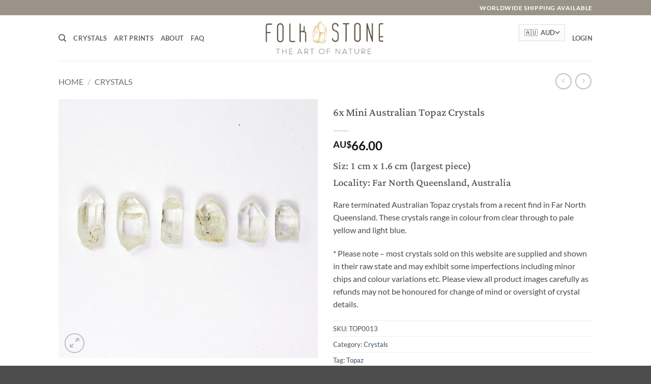

--- FILE ---
content_type: text/html; charset=UTF-8
request_url: https://folk-stone.com/product/6x-mini-australian-topaz-crystals/
body_size: 24100
content:
<!DOCTYPE html>
<html lang="en-US" class="loading-site no-js">
<head>
	<meta charset="UTF-8" />
	<link rel="profile" href="https://gmpg.org/xfn/11" />
	<link rel="pingback" href="https://folk-stone.com/xmlrpc.php" />

	<script>(function(html){html.className = html.className.replace(/\bno-js\b/,'js')})(document.documentElement);</script>
<title>6x Mini Australian Topaz Crystals &#8211; folk-stone.com</title>
<meta name='robots' content='max-image-preview:large' />
	<style>img:is([sizes="auto" i], [sizes^="auto," i]) { contain-intrinsic-size: 3000px 1500px }</style>
	<meta name="viewport" content="width=device-width, initial-scale=1" /><link rel='prefetch' href='https://folk-stone.com/wp-content/themes/flatsome/assets/js/flatsome.js?ver=e2eddd6c228105dac048' />
<link rel='prefetch' href='https://folk-stone.com/wp-content/themes/flatsome/assets/js/chunk.slider.js?ver=3.20.4' />
<link rel='prefetch' href='https://folk-stone.com/wp-content/themes/flatsome/assets/js/chunk.popups.js?ver=3.20.4' />
<link rel='prefetch' href='https://folk-stone.com/wp-content/themes/flatsome/assets/js/chunk.tooltips.js?ver=3.20.4' />
<link rel='prefetch' href='https://folk-stone.com/wp-content/themes/flatsome/assets/js/woocommerce.js?ver=1c9be63d628ff7c3ff4c' />
<link rel="alternate" type="application/rss+xml" title="folk-stone.com &raquo; Feed" href="https://folk-stone.com/feed/" />
<link rel="alternate" type="application/rss+xml" title="folk-stone.com &raquo; Comments Feed" href="https://folk-stone.com/comments/feed/" />
<script type="text/javascript">
/* <![CDATA[ */
window._wpemojiSettings = {"baseUrl":"https:\/\/s.w.org\/images\/core\/emoji\/15.0.3\/72x72\/","ext":".png","svgUrl":"https:\/\/s.w.org\/images\/core\/emoji\/15.0.3\/svg\/","svgExt":".svg","source":{"concatemoji":"https:\/\/folk-stone.com\/wp-includes\/js\/wp-emoji-release.min.js?ver=ffc6855b966e6f155d0ec527b382346a"}};
/*! This file is auto-generated */
!function(i,n){var o,s,e;function c(e){try{var t={supportTests:e,timestamp:(new Date).valueOf()};sessionStorage.setItem(o,JSON.stringify(t))}catch(e){}}function p(e,t,n){e.clearRect(0,0,e.canvas.width,e.canvas.height),e.fillText(t,0,0);var t=new Uint32Array(e.getImageData(0,0,e.canvas.width,e.canvas.height).data),r=(e.clearRect(0,0,e.canvas.width,e.canvas.height),e.fillText(n,0,0),new Uint32Array(e.getImageData(0,0,e.canvas.width,e.canvas.height).data));return t.every(function(e,t){return e===r[t]})}function u(e,t,n){switch(t){case"flag":return n(e,"\ud83c\udff3\ufe0f\u200d\u26a7\ufe0f","\ud83c\udff3\ufe0f\u200b\u26a7\ufe0f")?!1:!n(e,"\ud83c\uddfa\ud83c\uddf3","\ud83c\uddfa\u200b\ud83c\uddf3")&&!n(e,"\ud83c\udff4\udb40\udc67\udb40\udc62\udb40\udc65\udb40\udc6e\udb40\udc67\udb40\udc7f","\ud83c\udff4\u200b\udb40\udc67\u200b\udb40\udc62\u200b\udb40\udc65\u200b\udb40\udc6e\u200b\udb40\udc67\u200b\udb40\udc7f");case"emoji":return!n(e,"\ud83d\udc26\u200d\u2b1b","\ud83d\udc26\u200b\u2b1b")}return!1}function f(e,t,n){var r="undefined"!=typeof WorkerGlobalScope&&self instanceof WorkerGlobalScope?new OffscreenCanvas(300,150):i.createElement("canvas"),a=r.getContext("2d",{willReadFrequently:!0}),o=(a.textBaseline="top",a.font="600 32px Arial",{});return e.forEach(function(e){o[e]=t(a,e,n)}),o}function t(e){var t=i.createElement("script");t.src=e,t.defer=!0,i.head.appendChild(t)}"undefined"!=typeof Promise&&(o="wpEmojiSettingsSupports",s=["flag","emoji"],n.supports={everything:!0,everythingExceptFlag:!0},e=new Promise(function(e){i.addEventListener("DOMContentLoaded",e,{once:!0})}),new Promise(function(t){var n=function(){try{var e=JSON.parse(sessionStorage.getItem(o));if("object"==typeof e&&"number"==typeof e.timestamp&&(new Date).valueOf()<e.timestamp+604800&&"object"==typeof e.supportTests)return e.supportTests}catch(e){}return null}();if(!n){if("undefined"!=typeof Worker&&"undefined"!=typeof OffscreenCanvas&&"undefined"!=typeof URL&&URL.createObjectURL&&"undefined"!=typeof Blob)try{var e="postMessage("+f.toString()+"("+[JSON.stringify(s),u.toString(),p.toString()].join(",")+"));",r=new Blob([e],{type:"text/javascript"}),a=new Worker(URL.createObjectURL(r),{name:"wpTestEmojiSupports"});return void(a.onmessage=function(e){c(n=e.data),a.terminate(),t(n)})}catch(e){}c(n=f(s,u,p))}t(n)}).then(function(e){for(var t in e)n.supports[t]=e[t],n.supports.everything=n.supports.everything&&n.supports[t],"flag"!==t&&(n.supports.everythingExceptFlag=n.supports.everythingExceptFlag&&n.supports[t]);n.supports.everythingExceptFlag=n.supports.everythingExceptFlag&&!n.supports.flag,n.DOMReady=!1,n.readyCallback=function(){n.DOMReady=!0}}).then(function(){return e}).then(function(){var e;n.supports.everything||(n.readyCallback(),(e=n.source||{}).concatemoji?t(e.concatemoji):e.wpemoji&&e.twemoji&&(t(e.twemoji),t(e.wpemoji)))}))}((window,document),window._wpemojiSettings);
/* ]]> */
</script>
<style id='wp-emoji-styles-inline-css' type='text/css'>

	img.wp-smiley, img.emoji {
		display: inline !important;
		border: none !important;
		box-shadow: none !important;
		height: 1em !important;
		width: 1em !important;
		margin: 0 0.07em !important;
		vertical-align: -0.1em !important;
		background: none !important;
		padding: 0 !important;
	}
</style>
<style id='wp-block-library-inline-css' type='text/css'>
:root{--wp-admin-theme-color:#007cba;--wp-admin-theme-color--rgb:0,124,186;--wp-admin-theme-color-darker-10:#006ba1;--wp-admin-theme-color-darker-10--rgb:0,107,161;--wp-admin-theme-color-darker-20:#005a87;--wp-admin-theme-color-darker-20--rgb:0,90,135;--wp-admin-border-width-focus:2px;--wp-block-synced-color:#7a00df;--wp-block-synced-color--rgb:122,0,223;--wp-bound-block-color:var(--wp-block-synced-color)}@media (min-resolution:192dpi){:root{--wp-admin-border-width-focus:1.5px}}.wp-element-button{cursor:pointer}:root{--wp--preset--font-size--normal:16px;--wp--preset--font-size--huge:42px}:root .has-very-light-gray-background-color{background-color:#eee}:root .has-very-dark-gray-background-color{background-color:#313131}:root .has-very-light-gray-color{color:#eee}:root .has-very-dark-gray-color{color:#313131}:root .has-vivid-green-cyan-to-vivid-cyan-blue-gradient-background{background:linear-gradient(135deg,#00d084,#0693e3)}:root .has-purple-crush-gradient-background{background:linear-gradient(135deg,#34e2e4,#4721fb 50%,#ab1dfe)}:root .has-hazy-dawn-gradient-background{background:linear-gradient(135deg,#faaca8,#dad0ec)}:root .has-subdued-olive-gradient-background{background:linear-gradient(135deg,#fafae1,#67a671)}:root .has-atomic-cream-gradient-background{background:linear-gradient(135deg,#fdd79a,#004a59)}:root .has-nightshade-gradient-background{background:linear-gradient(135deg,#330968,#31cdcf)}:root .has-midnight-gradient-background{background:linear-gradient(135deg,#020381,#2874fc)}.has-regular-font-size{font-size:1em}.has-larger-font-size{font-size:2.625em}.has-normal-font-size{font-size:var(--wp--preset--font-size--normal)}.has-huge-font-size{font-size:var(--wp--preset--font-size--huge)}.has-text-align-center{text-align:center}.has-text-align-left{text-align:left}.has-text-align-right{text-align:right}#end-resizable-editor-section{display:none}.aligncenter{clear:both}.items-justified-left{justify-content:flex-start}.items-justified-center{justify-content:center}.items-justified-right{justify-content:flex-end}.items-justified-space-between{justify-content:space-between}.screen-reader-text{border:0;clip:rect(1px,1px,1px,1px);clip-path:inset(50%);height:1px;margin:-1px;overflow:hidden;padding:0;position:absolute;width:1px;word-wrap:normal!important}.screen-reader-text:focus{background-color:#ddd;clip:auto!important;clip-path:none;color:#444;display:block;font-size:1em;height:auto;left:5px;line-height:normal;padding:15px 23px 14px;text-decoration:none;top:5px;width:auto;z-index:100000}html :where(.has-border-color){border-style:solid}html :where([style*=border-top-color]){border-top-style:solid}html :where([style*=border-right-color]){border-right-style:solid}html :where([style*=border-bottom-color]){border-bottom-style:solid}html :where([style*=border-left-color]){border-left-style:solid}html :where([style*=border-width]){border-style:solid}html :where([style*=border-top-width]){border-top-style:solid}html :where([style*=border-right-width]){border-right-style:solid}html :where([style*=border-bottom-width]){border-bottom-style:solid}html :where([style*=border-left-width]){border-left-style:solid}html :where(img[class*=wp-image-]){height:auto;max-width:100%}:where(figure){margin:0 0 1em}html :where(.is-position-sticky){--wp-admin--admin-bar--position-offset:var(--wp-admin--admin-bar--height,0px)}@media screen and (max-width:600px){html :where(.is-position-sticky){--wp-admin--admin-bar--position-offset:0px}}
</style>
<link rel='stylesheet' id='pb_animate-css' href='https://folk-stone.com/wp-content/plugins/ays-popup-box/public/css/animate.css?ver=3.7.6' type='text/css' media='all' />
<link rel='stylesheet' id='contact-form-7-css' href='https://folk-stone.com/wp-content/plugins/contact-form-7/includes/css/styles.css?ver=5.7.3' type='text/css' media='all' />
<link rel='stylesheet' id='photoswipe-css' href='https://folk-stone.com/wp-content/plugins/woocommerce/assets/css/photoswipe/photoswipe.min.css?ver=10.3.7' type='text/css' media='all' />
<link rel='stylesheet' id='photoswipe-default-skin-css' href='https://folk-stone.com/wp-content/plugins/woocommerce/assets/css/photoswipe/default-skin/default-skin.min.css?ver=10.3.7' type='text/css' media='all' />
<style id='woocommerce-inline-inline-css' type='text/css'>
.woocommerce form .form-row .required { visibility: visible; }
</style>
<link rel='stylesheet' id='wt-woocommerce-related-products-css' href='https://folk-stone.com/wp-content/plugins/wt-woocommerce-related-products/public/css/custom-related-products-public.css' type='text/css' media='all' />
<link rel='stylesheet' id='carousel-css-css' href='https://folk-stone.com/wp-content/plugins/wt-woocommerce-related-products/public/css/owl.carousel.min.css' type='text/css' media='all' />
<link rel='stylesheet' id='carousel-theme-css-css' href='https://folk-stone.com/wp-content/plugins/wt-woocommerce-related-products/public/css/owl.theme.default.min.css' type='text/css' media='all' />
<link rel='stylesheet' id='rsp-countdown-css-css' href='https://folk-stone.com/wp-content/plugins/reserved-stock-pro/classes/../assets/css/countdown.min.css?ver=1.3.9' type='text/css' media='all' />
<link rel='stylesheet' id='brands-styles-css' href='https://folk-stone.com/wp-content/plugins/woocommerce/assets/css/brands.css?ver=10.3.7' type='text/css' media='all' />
<link rel='stylesheet' id='flexible-shipping-free-shipping-css' href='https://folk-stone.com/wp-content/plugins/flexible-shipping/assets/dist/css/free-shipping.css?ver=6.5.3.2' type='text/css' media='all' />
<link rel='stylesheet' id='flatsome-main-css' href='https://folk-stone.com/wp-content/themes/flatsome/assets/css/flatsome.css?ver=3.20.4' type='text/css' media='all' />
<style id='flatsome-main-inline-css' type='text/css'>
@font-face {
				font-family: "fl-icons";
				font-display: block;
				src: url(https://folk-stone.com/wp-content/themes/flatsome/assets/css/icons/fl-icons.eot?v=3.20.4);
				src:
					url(https://folk-stone.com/wp-content/themes/flatsome/assets/css/icons/fl-icons.eot#iefix?v=3.20.4) format("embedded-opentype"),
					url(https://folk-stone.com/wp-content/themes/flatsome/assets/css/icons/fl-icons.woff2?v=3.20.4) format("woff2"),
					url(https://folk-stone.com/wp-content/themes/flatsome/assets/css/icons/fl-icons.ttf?v=3.20.4) format("truetype"),
					url(https://folk-stone.com/wp-content/themes/flatsome/assets/css/icons/fl-icons.woff?v=3.20.4) format("woff"),
					url(https://folk-stone.com/wp-content/themes/flatsome/assets/css/icons/fl-icons.svg?v=3.20.4#fl-icons) format("svg");
			}
</style>
<link rel='stylesheet' id='flatsome-shop-css' href='https://folk-stone.com/wp-content/themes/flatsome/assets/css/flatsome-shop.css?ver=3.20.4' type='text/css' media='all' />
<link rel='stylesheet' id='flatsome-style-css' href='https://folk-stone.com/wp-content/themes/flatsome-child/style.css?ver=3.0' type='text/css' media='all' />
<script type="text/javascript" src="https://folk-stone.com/wp-includes/js/jquery/jquery.min.js?ver=3.7.1" id="jquery-core-js"></script>
<script type="text/javascript" src="https://folk-stone.com/wp-includes/js/jquery/jquery-migrate.min.js?ver=3.4.1" id="jquery-migrate-js"></script>
<script type="text/javascript" id="ays-pb-js-extra">
/* <![CDATA[ */
var pbLocalizeObj = {"seconds":"seconds","thisWillClose":"This will close in","icons":{"close_icon":"<svg class=\"ays_pb_material_close_icon\" xmlns=\"https:\/\/www.w3.org\/2000\/svg\" height=\"36px\" viewBox=\"0 0 24 24\" width=\"36px\" fill=\"#000000\" alt=\"Pop-up Close\"><path d=\"M0 0h24v24H0z\" fill=\"none\"\/><path d=\"M19 6.41L17.59 5 12 10.59 6.41 5 5 6.41 10.59 12 5 17.59 6.41 19 12 13.41 17.59 19 19 17.59 13.41 12z\"\/><\/svg>","close_circle_icon":"<svg class=\"ays_pb_material_close_circle_icon\" xmlns=\"https:\/\/www.w3.org\/2000\/svg\" height=\"24\" viewBox=\"0 0 24 24\" width=\"36\" alt=\"Pop-up Close\"><path d=\"M0 0h24v24H0z\" fill=\"none\"\/><path d=\"M12 2C6.47 2 2 6.47 2 12s4.47 10 10 10 10-4.47 10-10S17.53 2 12 2zm5 13.59L15.59 17 12 13.41 8.41 17 7 15.59 10.59 12 7 8.41 8.41 7 12 10.59 15.59 7 17 8.41 13.41 12 17 15.59z\"\/><\/svg>","volume_up_icon":"<svg class=\"ays_pb_fa_volume\" xmlns=\"https:\/\/www.w3.org\/2000\/svg\" height=\"24\" viewBox=\"0 0 24 24\" width=\"36\"><path d=\"M0 0h24v24H0z\" fill=\"none\"\/><path d=\"M3 9v6h4l5 5V4L7 9H3zm13.5 3c0-1.77-1.02-3.29-2.5-4.03v8.05c1.48-.73 2.5-2.25 2.5-4.02zM14 3.23v2.06c2.89.86 5 3.54 5 6.71s-2.11 5.85-5 6.71v2.06c4.01-.91 7-4.49 7-8.77s-2.99-7.86-7-8.77z\"\/><\/svg>","volume_mute_icon":"<svg xmlns=\"https:\/\/www.w3.org\/2000\/svg\" height=\"24\" viewBox=\"0 0 24 24\" width=\"24\"><path d=\"M0 0h24v24H0z\" fill=\"none\"\/><path d=\"M7 9v6h4l5 5V4l-5 5H7z\"\/><\/svg>"}};
/* ]]> */
</script>
<script type="text/javascript" src="https://folk-stone.com/wp-content/plugins/ays-popup-box/public/js/ays-pb-public.js?ver=3.7.6" id="ays-pb-js"></script>
<script type="text/javascript" src="https://folk-stone.com/wp-content/plugins/woocommerce/assets/js/jquery-blockui/jquery.blockUI.min.js?ver=2.7.0-wc.10.3.7" id="wc-jquery-blockui-js" data-wp-strategy="defer"></script>
<script type="text/javascript" id="wc-add-to-cart-js-extra">
/* <![CDATA[ */
var wc_add_to_cart_params = {"ajax_url":"\/wp-admin\/admin-ajax.php","wc_ajax_url":"\/?wc-ajax=%%endpoint%%","i18n_view_cart":"View cart","cart_url":"https:\/\/folk-stone.com\/cart-2\/","is_cart":"","cart_redirect_after_add":"no"};
/* ]]> */
</script>
<script type="text/javascript" src="https://folk-stone.com/wp-content/plugins/woocommerce/assets/js/frontend/add-to-cart.min.js?ver=10.3.7" id="wc-add-to-cart-js" defer="defer" data-wp-strategy="defer"></script>
<script type="text/javascript" src="https://folk-stone.com/wp-content/plugins/woocommerce/assets/js/photoswipe/photoswipe.min.js?ver=4.1.1-wc.10.3.7" id="wc-photoswipe-js" defer="defer" data-wp-strategy="defer"></script>
<script type="text/javascript" src="https://folk-stone.com/wp-content/plugins/woocommerce/assets/js/photoswipe/photoswipe-ui-default.min.js?ver=4.1.1-wc.10.3.7" id="wc-photoswipe-ui-default-js" defer="defer" data-wp-strategy="defer"></script>
<script type="text/javascript" id="wc-single-product-js-extra">
/* <![CDATA[ */
var wc_single_product_params = {"i18n_required_rating_text":"Please select a rating","i18n_rating_options":["1 of 5 stars","2 of 5 stars","3 of 5 stars","4 of 5 stars","5 of 5 stars"],"i18n_product_gallery_trigger_text":"View full-screen image gallery","review_rating_required":"yes","flexslider":{"rtl":false,"animation":"slide","smoothHeight":true,"directionNav":false,"controlNav":"thumbnails","slideshow":false,"animationSpeed":500,"animationLoop":false,"allowOneSlide":false},"zoom_enabled":"","zoom_options":[],"photoswipe_enabled":"1","photoswipe_options":{"shareEl":false,"closeOnScroll":false,"history":false,"hideAnimationDuration":0,"showAnimationDuration":0},"flexslider_enabled":""};
/* ]]> */
</script>
<script type="text/javascript" src="https://folk-stone.com/wp-content/plugins/woocommerce/assets/js/frontend/single-product.min.js?ver=10.3.7" id="wc-single-product-js" defer="defer" data-wp-strategy="defer"></script>
<script type="text/javascript" src="https://folk-stone.com/wp-content/plugins/woocommerce/assets/js/js-cookie/js.cookie.min.js?ver=2.1.4-wc.10.3.7" id="wc-js-cookie-js" data-wp-strategy="defer"></script>
<script type="text/javascript" src="https://folk-stone.com/wp-content/plugins/wt-woocommerce-related-products/public/js/826a7e3dce.js" id="wt-fa-js-js"></script>
<script type="text/javascript" src="https://folk-stone.com/wp-content/plugins/wt-woocommerce-related-products/public/js/wt_owl_carousel.js" id="wt-owl-js-js"></script>
<link rel="https://api.w.org/" href="https://folk-stone.com/wp-json/" /><link rel="alternate" title="JSON" type="application/json" href="https://folk-stone.com/wp-json/wp/v2/product/25592" /><link rel="EditURI" type="application/rsd+xml" title="RSD" href="https://folk-stone.com/xmlrpc.php?rsd" />
<link rel="canonical" href="https://folk-stone.com/product/6x-mini-australian-topaz-crystals/" />
<link rel="alternate" title="oEmbed (JSON)" type="application/json+oembed" href="https://folk-stone.com/wp-json/oembed/1.0/embed?url=https%3A%2F%2Ffolk-stone.com%2Fproduct%2F6x-mini-australian-topaz-crystals%2F" />
<link rel="alternate" title="oEmbed (XML)" type="text/xml+oembed" href="https://folk-stone.com/wp-json/oembed/1.0/embed?url=https%3A%2F%2Ffolk-stone.com%2Fproduct%2F6x-mini-australian-topaz-crystals%2F&#038;format=xml" />
	<noscript><style>.woocommerce-product-gallery{ opacity: 1 !important; }</style></noscript>
	<link rel="icon" href="https://folk-stone.com/wp-content/uploads/2023/03/cropped-favicon-32x32.png" sizes="32x32" />
<link rel="icon" href="https://folk-stone.com/wp-content/uploads/2023/03/cropped-favicon-192x192.png" sizes="192x192" />
<link rel="apple-touch-icon" href="https://folk-stone.com/wp-content/uploads/2023/03/cropped-favicon-180x180.png" />
<meta name="msapplication-TileImage" content="https://folk-stone.com/wp-content/uploads/2023/03/cropped-favicon-270x270.png" />
<style id="custom-css" type="text/css">:root {--primary-color: #9a9388;--fs-color-primary: #9a9388;--fs-color-secondary: #C05530;--fs-color-success: #627D47;--fs-color-alert: #b20000;--fs-color-base: #4a4a4a;--fs-experimental-link-color: #334862;--fs-experimental-link-color-hover: #111;}.tooltipster-base {--tooltip-color: #fff;--tooltip-bg-color: #000;}.off-canvas-right .mfp-content, .off-canvas-left .mfp-content {--drawer-width: 300px;}.off-canvas .mfp-content.off-canvas-cart {--drawer-width: 360px;}.header-main{height: 90px}#logo img{max-height: 90px}#logo{width:256px;}.header-bottom{min-height: 10px}.header-top{min-height: 30px}.transparent .header-main{height: 30px}.transparent #logo img{max-height: 30px}.has-transparent + .page-title:first-of-type,.has-transparent + #main > .page-title,.has-transparent + #main > div > .page-title,.has-transparent + #main .page-header-wrapper:first-of-type .page-title{padding-top: 60px;}.header.show-on-scroll,.stuck .header-main{height:70px!important}.stuck #logo img{max-height: 70px!important}.search-form{ width: 100%;}.header-bg-color {background-color: rgba(255,255,255,0.9)}.header-bottom {background-color: #f1f1f1}.header-main .nav > li > a{line-height: 16px }.stuck .header-main .nav > li > a{line-height: 50px }@media (max-width: 549px) {.header-main{height: 70px}#logo img{max-height: 70px}}.nav-dropdown{border-radius:10px}.nav-dropdown{font-size:100%}@media screen and (max-width: 549px){body{font-size: 100%;}}body{font-family: Lato, sans-serif;}body {font-weight: 400;font-style: normal;}.nav > li > a {font-family: Lato, sans-serif;}.mobile-sidebar-levels-2 .nav > li > ul > li > a {font-family: Lato, sans-serif;}.nav > li > a,.mobile-sidebar-levels-2 .nav > li > ul > li > a {font-weight: 700;font-style: normal;}h1,h2,h3,h4,h5,h6,.heading-font, .off-canvas-center .nav-sidebar.nav-vertical > li > a{font-family: Lateef, sans-serif;}h1,h2,h3,h4,h5,h6,.heading-font,.banner h1,.banner h2 {font-weight: 400;font-style: normal;}.alt-font{font-family: "Dancing Script", sans-serif;}.alt-font {font-weight: 400!important;font-style: normal!important;}.header:not(.transparent) .top-bar-nav.nav > li > a:hover,.header:not(.transparent) .top-bar-nav.nav > li.active > a,.header:not(.transparent) .top-bar-nav.nav > li.current > a,.header:not(.transparent) .top-bar-nav.nav > li > a.active,.header:not(.transparent) .top-bar-nav.nav > li > a.current{color: #fcc573;}.top-bar-nav.nav-line-bottom > li > a:before,.top-bar-nav.nav-line-grow > li > a:before,.top-bar-nav.nav-line > li > a:before,.top-bar-nav.nav-box > li > a:hover,.top-bar-nav.nav-box > li.active > a,.top-bar-nav.nav-pills > li > a:hover,.top-bar-nav.nav-pills > li.active > a{color:#FFF!important;background-color: #fcc573;}input[type='submit'], input[type="button"], button:not(.icon), .button:not(.icon){border-radius: 10px!important}.shop-page-title.featured-title .title-bg{ background-image: url(https://folk-stone.com/wp-content/uploads/2024/02/TOP0013a.jpg)!important;}@media screen and (min-width: 550px){.products .box-vertical .box-image{min-width: 300px!important;width: 300px!important;}}.footer-1{background-color: rgba(91,72,52,0.94)}.footer-2{background-color: #9a9388}.page-title-small + main .product-container > .row{padding-top:0;}button[name='update_cart'] { display: none; }.nav-vertical-fly-out > li + li {border-top-width: 1px; border-top-style: solid;}.label-new.menu-item > a:after{content:"New";}.label-hot.menu-item > a:after{content:"Hot";}.label-sale.menu-item > a:after{content:"Sale";}.label-popular.menu-item > a:after{content:"Popular";}</style><style id="kirki-inline-styles">/* arabic */
@font-face {
  font-family: 'Lateef';
  font-style: normal;
  font-weight: 400;
  font-display: swap;
  src: url(https://folk-stone.com/wp-content/fonts/lateef/hESw6XVnNCxEvkb8pB2FVo8.woff2) format('woff2');
  unicode-range: U+0600-06FF, U+0750-077F, U+0870-088E, U+0890-0891, U+0897-08E1, U+08E3-08FF, U+200C-200E, U+2010-2011, U+204F, U+2E41, U+FB50-FDFF, U+FE70-FE74, U+FE76-FEFC, U+102E0-102FB, U+10E60-10E7E, U+10EC2-10EC4, U+10EFC-10EFF, U+1EE00-1EE03, U+1EE05-1EE1F, U+1EE21-1EE22, U+1EE24, U+1EE27, U+1EE29-1EE32, U+1EE34-1EE37, U+1EE39, U+1EE3B, U+1EE42, U+1EE47, U+1EE49, U+1EE4B, U+1EE4D-1EE4F, U+1EE51-1EE52, U+1EE54, U+1EE57, U+1EE59, U+1EE5B, U+1EE5D, U+1EE5F, U+1EE61-1EE62, U+1EE64, U+1EE67-1EE6A, U+1EE6C-1EE72, U+1EE74-1EE77, U+1EE79-1EE7C, U+1EE7E, U+1EE80-1EE89, U+1EE8B-1EE9B, U+1EEA1-1EEA3, U+1EEA5-1EEA9, U+1EEAB-1EEBB, U+1EEF0-1EEF1;
}
/* latin-ext */
@font-face {
  font-family: 'Lateef';
  font-style: normal;
  font-weight: 400;
  font-display: swap;
  src: url(https://folk-stone.com/wp-content/fonts/lateef/hESw6XVnNCxEvkb8rx2FVo8.woff2) format('woff2');
  unicode-range: U+0100-02BA, U+02BD-02C5, U+02C7-02CC, U+02CE-02D7, U+02DD-02FF, U+0304, U+0308, U+0329, U+1D00-1DBF, U+1E00-1E9F, U+1EF2-1EFF, U+2020, U+20A0-20AB, U+20AD-20C0, U+2113, U+2C60-2C7F, U+A720-A7FF;
}
/* latin */
@font-face {
  font-family: 'Lateef';
  font-style: normal;
  font-weight: 400;
  font-display: swap;
  src: url(https://folk-stone.com/wp-content/fonts/lateef/hESw6XVnNCxEvkb8oR2F.woff2) format('woff2');
  unicode-range: U+0000-00FF, U+0131, U+0152-0153, U+02BB-02BC, U+02C6, U+02DA, U+02DC, U+0304, U+0308, U+0329, U+2000-206F, U+20AC, U+2122, U+2191, U+2193, U+2212, U+2215, U+FEFF, U+FFFD;
}/* latin-ext */
@font-face {
  font-family: 'Lato';
  font-style: normal;
  font-weight: 400;
  font-display: swap;
  src: url(https://folk-stone.com/wp-content/fonts/lato/S6uyw4BMUTPHjxAwXjeu.woff2) format('woff2');
  unicode-range: U+0100-02BA, U+02BD-02C5, U+02C7-02CC, U+02CE-02D7, U+02DD-02FF, U+0304, U+0308, U+0329, U+1D00-1DBF, U+1E00-1E9F, U+1EF2-1EFF, U+2020, U+20A0-20AB, U+20AD-20C0, U+2113, U+2C60-2C7F, U+A720-A7FF;
}
/* latin */
@font-face {
  font-family: 'Lato';
  font-style: normal;
  font-weight: 400;
  font-display: swap;
  src: url(https://folk-stone.com/wp-content/fonts/lato/S6uyw4BMUTPHjx4wXg.woff2) format('woff2');
  unicode-range: U+0000-00FF, U+0131, U+0152-0153, U+02BB-02BC, U+02C6, U+02DA, U+02DC, U+0304, U+0308, U+0329, U+2000-206F, U+20AC, U+2122, U+2191, U+2193, U+2212, U+2215, U+FEFF, U+FFFD;
}
/* latin-ext */
@font-face {
  font-family: 'Lato';
  font-style: normal;
  font-weight: 700;
  font-display: swap;
  src: url(https://folk-stone.com/wp-content/fonts/lato/S6u9w4BMUTPHh6UVSwaPGR_p.woff2) format('woff2');
  unicode-range: U+0100-02BA, U+02BD-02C5, U+02C7-02CC, U+02CE-02D7, U+02DD-02FF, U+0304, U+0308, U+0329, U+1D00-1DBF, U+1E00-1E9F, U+1EF2-1EFF, U+2020, U+20A0-20AB, U+20AD-20C0, U+2113, U+2C60-2C7F, U+A720-A7FF;
}
/* latin */
@font-face {
  font-family: 'Lato';
  font-style: normal;
  font-weight: 700;
  font-display: swap;
  src: url(https://folk-stone.com/wp-content/fonts/lato/S6u9w4BMUTPHh6UVSwiPGQ.woff2) format('woff2');
  unicode-range: U+0000-00FF, U+0131, U+0152-0153, U+02BB-02BC, U+02C6, U+02DA, U+02DC, U+0304, U+0308, U+0329, U+2000-206F, U+20AC, U+2122, U+2191, U+2193, U+2212, U+2215, U+FEFF, U+FFFD;
}/* vietnamese */
@font-face {
  font-family: 'Dancing Script';
  font-style: normal;
  font-weight: 400;
  font-display: swap;
  src: url(https://folk-stone.com/wp-content/fonts/dancing-script/If2cXTr6YS-zF4S-kcSWSVi_sxjsohD9F50Ruu7BMSo3Rep8ltA.woff2) format('woff2');
  unicode-range: U+0102-0103, U+0110-0111, U+0128-0129, U+0168-0169, U+01A0-01A1, U+01AF-01B0, U+0300-0301, U+0303-0304, U+0308-0309, U+0323, U+0329, U+1EA0-1EF9, U+20AB;
}
/* latin-ext */
@font-face {
  font-family: 'Dancing Script';
  font-style: normal;
  font-weight: 400;
  font-display: swap;
  src: url(https://folk-stone.com/wp-content/fonts/dancing-script/If2cXTr6YS-zF4S-kcSWSVi_sxjsohD9F50Ruu7BMSo3ROp8ltA.woff2) format('woff2');
  unicode-range: U+0100-02BA, U+02BD-02C5, U+02C7-02CC, U+02CE-02D7, U+02DD-02FF, U+0304, U+0308, U+0329, U+1D00-1DBF, U+1E00-1E9F, U+1EF2-1EFF, U+2020, U+20A0-20AB, U+20AD-20C0, U+2113, U+2C60-2C7F, U+A720-A7FF;
}
/* latin */
@font-face {
  font-family: 'Dancing Script';
  font-style: normal;
  font-weight: 400;
  font-display: swap;
  src: url(https://folk-stone.com/wp-content/fonts/dancing-script/If2cXTr6YS-zF4S-kcSWSVi_sxjsohD9F50Ruu7BMSo3Sup8.woff2) format('woff2');
  unicode-range: U+0000-00FF, U+0131, U+0152-0153, U+02BB-02BC, U+02C6, U+02DA, U+02DC, U+0304, U+0308, U+0329, U+2000-206F, U+20AC, U+2122, U+2191, U+2193, U+2212, U+2215, U+FEFF, U+FFFD;
}</style></head>

<body data-rsssl=1 class="product-template-default single single-product postid-25592 theme-flatsome woocommerce woocommerce-page woocommerce-no-js rsp-product-out-of-stock lightbox nav-dropdown-has-arrow nav-dropdown-has-shadow nav-dropdown-has-border mobile-submenu-toggle catalog-mode">


<a class="skip-link screen-reader-text" href="#main">Skip to content</a>

<div id="wrapper">

	
	<header id="header" class="header has-sticky sticky-jump">
		<div class="header-wrapper">
			<div id="top-bar" class="header-top nav-dark hide-for-medium">
    <div class="flex-row container">
      <div class="flex-col hide-for-medium flex-left">
          <ul class="nav nav-left medium-nav-center nav-small  nav-">
                        </ul>
      </div>

      <div class="flex-col hide-for-medium flex-center">
          <ul class="nav nav-center nav-small  nav-">
                        </ul>
      </div>

      <div class="flex-col hide-for-medium flex-right">
         <ul class="nav top-bar-nav nav-right nav-small  nav-">
              <li class="html custom html_topbar_left"><strong class="uppercase">Worldwide shipping available</strong></li>          </ul>
      </div>

      
    </div>
</div>
<div id="masthead" class="header-main show-logo-center">
      <div class="header-inner flex-row container logo-center medium-logo-center" role="navigation">

          <!-- Logo -->
          <div id="logo" class="flex-col logo">
            
<!-- Header logo -->
<a href="https://folk-stone.com/" title="folk-stone.com - Folkstone | Hand Collected Crystals | Crystal Art" rel="home">
		<img width="657" height="214" src="https://folk-stone.com/wp-content/uploads/2023/02/logo-1.png" class="header_logo header-logo" alt="folk-stone.com"/><img  width="657" height="214" src="https://folk-stone.com/wp-content/uploads/2023/02/logo-1.png" class="header-logo-dark" alt="folk-stone.com"/></a>
          </div>

          <!-- Mobile Left Elements -->
          <div class="flex-col show-for-medium flex-left">
            <ul class="mobile-nav nav nav-left ">
              <li class="nav-icon has-icon">
	<div class="header-button">		<a href="#" class="icon primary button circle is-small" data-open="#main-menu" data-pos="left" data-bg="main-menu-overlay" role="button" aria-label="Menu" aria-controls="main-menu" aria-expanded="false" aria-haspopup="dialog" data-flatsome-role-button>
			<i class="icon-menu" aria-hidden="true"></i>					</a>
	 </div> </li>
            </ul>
          </div>

          <!-- Left Elements -->
          <div class="flex-col hide-for-medium flex-left
            ">
            <ul class="header-nav header-nav-main nav nav-left  nav-uppercase" >
              <li class="header-search header-search-dropdown has-icon has-dropdown menu-item-has-children">
		<a href="#" aria-label="Search" aria-haspopup="true" aria-expanded="false" aria-controls="ux-search-dropdown" class="nav-top-link is-small"><i class="icon-search" aria-hidden="true"></i></a>
		<ul id="ux-search-dropdown" class="nav-dropdown nav-dropdown-simple">
	 	<li class="header-search-form search-form html relative has-icon">
	<div class="header-search-form-wrapper">
		<div class="searchform-wrapper ux-search-box relative is-normal"><form role="search" method="get" class="searchform" action="https://folk-stone.com/">
	<div class="flex-row relative">
						<div class="flex-col flex-grow">
			<label class="screen-reader-text" for="woocommerce-product-search-field-0">Search for:</label>
			<input type="search" id="woocommerce-product-search-field-0" class="search-field mb-0" placeholder="Search&hellip;" value="" name="s" />
			<input type="hidden" name="post_type" value="product" />
					</div>
		<div class="flex-col">
			<button type="submit" value="Search" class="ux-search-submit submit-button secondary button  icon mb-0" aria-label="Submit">
				<i class="icon-search" aria-hidden="true"></i>			</button>
		</div>
	</div>
	<div class="live-search-results text-left z-top"></div>
</form>
</div>	</div>
</li>
	</ul>
</li>
<li id="menu-item-16360" class="menu-item menu-item-type-custom menu-item-object-custom menu-item-16360 menu-item-design-default"><a href="https://folk-stone.com/product-category/crystals/" class="nav-top-link">Crystals</a></li>
<li id="menu-item-16361" class="menu-item menu-item-type-custom menu-item-object-custom menu-item-16361 menu-item-design-default"><a href="https://folk-stone.com/product-category/art-prints/" class="nav-top-link">Art Prints</a></li>
<li id="menu-item-16370" class="menu-item menu-item-type-post_type menu-item-object-page menu-item-16370 menu-item-design-default"><a href="https://folk-stone.com/about/" class="nav-top-link">About</a></li>
<li id="menu-item-16366" class="menu-item menu-item-type-post_type menu-item-object-page menu-item-16366 menu-item-design-default"><a href="https://folk-stone.com/faq/" class="nav-top-link">FAQ</a></li>
            </ul>
          </div>

          <!-- Right Elements -->
          <div class="flex-col hide-for-medium flex-right">
            <ul class="header-nav header-nav-main nav nav-right  nav-uppercase">
              <li class="html custom html_topbar_right"><div class="widget "><div class="wc-price-based-country wc-price-based-country-refresh-area" data-area="widget" data-id="1dd9cae799b13de06742dae9a5e3b411" data-options="{&quot;instance&quot;:{&quot;currency_display_style&quot;:&quot;[code]&quot;,&quot;title&quot;:&quot;&quot;,&quot;flag&quot;:&quot;1&quot;},&quot;id&quot;:&quot;wcpbc_currency_switcher&quot;}"><select form="wcpbc-widget-country-switcher-form" onchange="document.getElementById('wcpbc-widget-country-switcher-input').value=this.value;this.form.submit();" class="wcpbc-currency-switcher currency-switcher wp-exclude-emoji ">
			<option data-currency="AUD" value="AU"  selected='selected' >
							🇦🇺&nbsp;
						AUD		</option>
			<option data-currency="USD" value="AF"  >
							🇺🇸&nbsp;
						USD		</option>
	</select>
</div></div></li>
<li class="account-item has-icon">

	<a href="https://folk-stone.com/my-account/" class="nav-top-link nav-top-not-logged-in is-small" title="Login" role="button" data-open="#login-form-popup" aria-controls="login-form-popup" aria-expanded="false" aria-haspopup="dialog" data-flatsome-role-button>
					<span>
			Login			</span>
				</a>




</li>
            </ul>
          </div>

          <!-- Mobile Right Elements -->
          <div class="flex-col show-for-medium flex-right">
            <ul class="mobile-nav nav nav-right ">
                          </ul>
          </div>

      </div>

            <div class="container"><div class="top-divider full-width"></div></div>
      </div>

<div class="header-bg-container fill"><div class="header-bg-image fill"></div><div class="header-bg-color fill"></div></div>		</div>
	</header>

	<div class="page-title shop-page-title product-page-title">
	<div class="page-title-inner flex-row medium-flex-wrap container">
	  <div class="flex-col flex-grow medium-text-center">
	  		<div class="is-medium">
	<nav class="woocommerce-breadcrumb breadcrumbs uppercase" aria-label="Breadcrumb"><a href="https://folk-stone.com">Home</a> <span class="divider">&#47;</span> <a href="https://folk-stone.com/product-category/crystals/">Crystals</a></nav></div>
	  </div>

	   <div class="flex-col medium-text-center">
		   	<ul class="next-prev-thumbs is-small ">         <li class="prod-dropdown has-dropdown">
               <a href="https://folk-stone.com/product/7x-mini-australian-topaz-crystals-2/" rel="next" class="button icon is-outline circle" aria-label="Next product">
                  <i class="icon-angle-left" aria-hidden="true"></i>              </a>
              <div class="nav-dropdown">
                <a title="7x Mini Australian Topaz Crystals" href="https://folk-stone.com/product/7x-mini-australian-topaz-crystals-2/">
                <img width="100" height="100" src="https://folk-stone.com/wp-content/uploads/2024/02/TOP0014a-100x100.jpg" class="attachment-woocommerce_gallery_thumbnail size-woocommerce_gallery_thumbnail wp-post-image" alt="" decoding="async" srcset="https://folk-stone.com/wp-content/uploads/2024/02/TOP0014a-100x100.jpg 100w, https://folk-stone.com/wp-content/uploads/2024/02/TOP0014a-400x400.jpg 400w, https://folk-stone.com/wp-content/uploads/2024/02/TOP0014a-280x280.jpg 280w, https://folk-stone.com/wp-content/uploads/2024/02/TOP0014a-768x768.jpg 768w, https://folk-stone.com/wp-content/uploads/2024/02/TOP0014a-300x300.jpg 300w, https://folk-stone.com/wp-content/uploads/2024/02/TOP0014a-600x600.jpg 600w, https://folk-stone.com/wp-content/uploads/2024/02/TOP0014a.jpg 800w" sizes="(max-width: 100px) 100vw, 100px" loading="eager" /></a>
              </div>
          </li>
               <li class="prod-dropdown has-dropdown">
               <a href="https://folk-stone.com/product/5x-mini-australian-topaz-crystals/" rel="previous" class="button icon is-outline circle" aria-label="Previous product">
                  <i class="icon-angle-right" aria-hidden="true"></i>              </a>
              <div class="nav-dropdown">
                  <a title="5x Mini Australian Topaz Crystals" href="https://folk-stone.com/product/5x-mini-australian-topaz-crystals/">
                  <img width="100" height="100" src="https://folk-stone.com/wp-content/uploads/2024/02/TOP0012a-100x100.jpg" class="attachment-woocommerce_gallery_thumbnail size-woocommerce_gallery_thumbnail wp-post-image" alt="" decoding="async" srcset="https://folk-stone.com/wp-content/uploads/2024/02/TOP0012a-100x100.jpg 100w, https://folk-stone.com/wp-content/uploads/2024/02/TOP0012a-400x400.jpg 400w, https://folk-stone.com/wp-content/uploads/2024/02/TOP0012a-280x280.jpg 280w, https://folk-stone.com/wp-content/uploads/2024/02/TOP0012a-768x768.jpg 768w, https://folk-stone.com/wp-content/uploads/2024/02/TOP0012a-300x300.jpg 300w, https://folk-stone.com/wp-content/uploads/2024/02/TOP0012a-600x600.jpg 600w, https://folk-stone.com/wp-content/uploads/2024/02/TOP0012a.jpg 800w" sizes="(max-width: 100px) 100vw, 100px" loading="eager" /></a>
              </div>
          </li>
      </ul>	   </div>
	</div>
</div>

	<main id="main" class="">

	<div class="shop-container">

		
			<div class="container">
	<div class="woocommerce-notices-wrapper"></div></div>
<div id="product-25592" class="product type-product post-25592 status-publish first outofstock product_cat-crystals product_tag-topaz has-post-thumbnail taxable shipping-taxable product-type-simple">
	<div class="product-container">
  <div class="product-main">
    <div class="row content-row mb-0">

    	<div class="product-gallery col large-6">
						
<div class="product-images relative mb-half has-hover woocommerce-product-gallery woocommerce-product-gallery--with-images woocommerce-product-gallery--columns-4 images" data-columns="4">

  <div class="badge-container is-larger absolute left top z-1">

</div>

  <div class="image-tools absolute top show-on-hover right z-3">
      </div>

  <div class="woocommerce-product-gallery__wrapper product-gallery-slider slider slider-nav-small mb-half"
        data-flickity-options='{
                "cellAlign": "center",
                "wrapAround": true,
                "autoPlay": false,
                "prevNextButtons":true,
                "adaptiveHeight": true,
                "imagesLoaded": true,
                "lazyLoad": 1,
                "dragThreshold" : 15,
                "pageDots": false,
                "rightToLeft": false       }'>
    <div data-thumb="https://folk-stone.com/wp-content/uploads/2024/02/TOP0013a-100x100.jpg" data-thumb-alt="6x Mini Australian Topaz Crystals" data-thumb-srcset="https://folk-stone.com/wp-content/uploads/2024/02/TOP0013a-100x100.jpg 100w, https://folk-stone.com/wp-content/uploads/2024/02/TOP0013a-400x400.jpg 400w, https://folk-stone.com/wp-content/uploads/2024/02/TOP0013a-280x280.jpg 280w, https://folk-stone.com/wp-content/uploads/2024/02/TOP0013a-768x768.jpg 768w, https://folk-stone.com/wp-content/uploads/2024/02/TOP0013a-300x300.jpg 300w, https://folk-stone.com/wp-content/uploads/2024/02/TOP0013a-600x600.jpg 600w, https://folk-stone.com/wp-content/uploads/2024/02/TOP0013a.jpg 800w"  data-thumb-sizes="(max-width: 100px) 100vw, 100px" class="woocommerce-product-gallery__image slide first"><a href="https://folk-stone.com/wp-content/uploads/2024/02/TOP0013a.jpg"><img width="600" height="600" src="https://folk-stone.com/wp-content/uploads/2024/02/TOP0013a-600x600.jpg" class="wp-post-image ux-skip-lazy" alt="6x Mini Australian Topaz Crystals" data-caption="" data-src="https://folk-stone.com/wp-content/uploads/2024/02/TOP0013a.jpg" data-large_image="https://folk-stone.com/wp-content/uploads/2024/02/TOP0013a.jpg" data-large_image_width="800" data-large_image_height="800" decoding="async" fetchpriority="high" srcset="https://folk-stone.com/wp-content/uploads/2024/02/TOP0013a-600x600.jpg 600w, https://folk-stone.com/wp-content/uploads/2024/02/TOP0013a-400x400.jpg 400w, https://folk-stone.com/wp-content/uploads/2024/02/TOP0013a-280x280.jpg 280w, https://folk-stone.com/wp-content/uploads/2024/02/TOP0013a-768x768.jpg 768w, https://folk-stone.com/wp-content/uploads/2024/02/TOP0013a-300x300.jpg 300w, https://folk-stone.com/wp-content/uploads/2024/02/TOP0013a-100x100.jpg 100w, https://folk-stone.com/wp-content/uploads/2024/02/TOP0013a.jpg 800w" sizes="(max-width: 600px) 100vw, 600px" loading="eager" /></a></div><div data-thumb="https://folk-stone.com/wp-content/uploads/2024/02/TOP0013b-100x100.jpg" data-thumb-alt="6x Mini Australian Topaz Crystals - Image 2" data-thumb-srcset="https://folk-stone.com/wp-content/uploads/2024/02/TOP0013b-100x100.jpg 100w, https://folk-stone.com/wp-content/uploads/2024/02/TOP0013b-400x400.jpg 400w, https://folk-stone.com/wp-content/uploads/2024/02/TOP0013b-280x280.jpg 280w, https://folk-stone.com/wp-content/uploads/2024/02/TOP0013b-768x768.jpg 768w, https://folk-stone.com/wp-content/uploads/2024/02/TOP0013b-300x300.jpg 300w, https://folk-stone.com/wp-content/uploads/2024/02/TOP0013b-600x600.jpg 600w, https://folk-stone.com/wp-content/uploads/2024/02/TOP0013b.jpg 800w"  data-thumb-sizes="(max-width: 100px) 100vw, 100px" class="woocommerce-product-gallery__image slide"><a href="https://folk-stone.com/wp-content/uploads/2024/02/TOP0013b.jpg"><img width="600" height="600" src="https://folk-stone.com/wp-content/uploads/2024/02/TOP0013b-600x600.jpg" class="" alt="6x Mini Australian Topaz Crystals - Image 2" data-caption="" data-src="https://folk-stone.com/wp-content/uploads/2024/02/TOP0013b.jpg" data-large_image="https://folk-stone.com/wp-content/uploads/2024/02/TOP0013b.jpg" data-large_image_width="800" data-large_image_height="800" decoding="async" srcset="https://folk-stone.com/wp-content/uploads/2024/02/TOP0013b-600x600.jpg 600w, https://folk-stone.com/wp-content/uploads/2024/02/TOP0013b-400x400.jpg 400w, https://folk-stone.com/wp-content/uploads/2024/02/TOP0013b-280x280.jpg 280w, https://folk-stone.com/wp-content/uploads/2024/02/TOP0013b-768x768.jpg 768w, https://folk-stone.com/wp-content/uploads/2024/02/TOP0013b-300x300.jpg 300w, https://folk-stone.com/wp-content/uploads/2024/02/TOP0013b-100x100.jpg 100w, https://folk-stone.com/wp-content/uploads/2024/02/TOP0013b.jpg 800w" sizes="(max-width: 600px) 100vw, 600px" loading="eager" /></a></div><div data-thumb="https://folk-stone.com/wp-content/uploads/2024/02/TOP0013c-100x100.jpg" data-thumb-alt="6x Mini Australian Topaz Crystals - Image 3" data-thumb-srcset="https://folk-stone.com/wp-content/uploads/2024/02/TOP0013c-100x100.jpg 100w, https://folk-stone.com/wp-content/uploads/2024/02/TOP0013c-400x400.jpg 400w, https://folk-stone.com/wp-content/uploads/2024/02/TOP0013c-280x280.jpg 280w, https://folk-stone.com/wp-content/uploads/2024/02/TOP0013c-768x768.jpg 768w, https://folk-stone.com/wp-content/uploads/2024/02/TOP0013c-300x300.jpg 300w, https://folk-stone.com/wp-content/uploads/2024/02/TOP0013c-600x600.jpg 600w, https://folk-stone.com/wp-content/uploads/2024/02/TOP0013c.jpg 800w"  data-thumb-sizes="(max-width: 100px) 100vw, 100px" class="woocommerce-product-gallery__image slide"><a href="https://folk-stone.com/wp-content/uploads/2024/02/TOP0013c.jpg"><img width="600" height="600" src="https://folk-stone.com/wp-content/uploads/2024/02/TOP0013c-600x600.jpg" class="" alt="6x Mini Australian Topaz Crystals - Image 3" data-caption="" data-src="https://folk-stone.com/wp-content/uploads/2024/02/TOP0013c.jpg" data-large_image="https://folk-stone.com/wp-content/uploads/2024/02/TOP0013c.jpg" data-large_image_width="800" data-large_image_height="800" decoding="async" srcset="https://folk-stone.com/wp-content/uploads/2024/02/TOP0013c-600x600.jpg 600w, https://folk-stone.com/wp-content/uploads/2024/02/TOP0013c-400x400.jpg 400w, https://folk-stone.com/wp-content/uploads/2024/02/TOP0013c-280x280.jpg 280w, https://folk-stone.com/wp-content/uploads/2024/02/TOP0013c-768x768.jpg 768w, https://folk-stone.com/wp-content/uploads/2024/02/TOP0013c-300x300.jpg 300w, https://folk-stone.com/wp-content/uploads/2024/02/TOP0013c-100x100.jpg 100w, https://folk-stone.com/wp-content/uploads/2024/02/TOP0013c.jpg 800w" sizes="(max-width: 600px) 100vw, 600px" loading="eager" /></a></div><div data-thumb="https://folk-stone.com/wp-content/uploads/2024/02/TOP0013d-100x100.jpg" data-thumb-alt="6x Mini Australian Topaz Crystals - Image 4" data-thumb-srcset="https://folk-stone.com/wp-content/uploads/2024/02/TOP0013d-100x100.jpg 100w, https://folk-stone.com/wp-content/uploads/2024/02/TOP0013d-400x400.jpg 400w, https://folk-stone.com/wp-content/uploads/2024/02/TOP0013d-280x280.jpg 280w, https://folk-stone.com/wp-content/uploads/2024/02/TOP0013d-768x768.jpg 768w, https://folk-stone.com/wp-content/uploads/2024/02/TOP0013d-300x300.jpg 300w, https://folk-stone.com/wp-content/uploads/2024/02/TOP0013d-600x600.jpg 600w, https://folk-stone.com/wp-content/uploads/2024/02/TOP0013d.jpg 800w"  data-thumb-sizes="(max-width: 100px) 100vw, 100px" class="woocommerce-product-gallery__image slide"><a href="https://folk-stone.com/wp-content/uploads/2024/02/TOP0013d.jpg"><img width="600" height="600" src="https://folk-stone.com/wp-content/uploads/2024/02/TOP0013d-600x600.jpg" class="" alt="6x Mini Australian Topaz Crystals - Image 4" data-caption="" data-src="https://folk-stone.com/wp-content/uploads/2024/02/TOP0013d.jpg" data-large_image="https://folk-stone.com/wp-content/uploads/2024/02/TOP0013d.jpg" data-large_image_width="800" data-large_image_height="800" decoding="async" srcset="https://folk-stone.com/wp-content/uploads/2024/02/TOP0013d-600x600.jpg 600w, https://folk-stone.com/wp-content/uploads/2024/02/TOP0013d-400x400.jpg 400w, https://folk-stone.com/wp-content/uploads/2024/02/TOP0013d-280x280.jpg 280w, https://folk-stone.com/wp-content/uploads/2024/02/TOP0013d-768x768.jpg 768w, https://folk-stone.com/wp-content/uploads/2024/02/TOP0013d-300x300.jpg 300w, https://folk-stone.com/wp-content/uploads/2024/02/TOP0013d-100x100.jpg 100w, https://folk-stone.com/wp-content/uploads/2024/02/TOP0013d.jpg 800w" sizes="(max-width: 600px) 100vw, 600px" loading="eager" /></a></div><div data-thumb="https://folk-stone.com/wp-content/uploads/2024/02/TOP0013e-100x100.jpg" data-thumb-alt="6x Mini Australian Topaz Crystals - Image 5" data-thumb-srcset="https://folk-stone.com/wp-content/uploads/2024/02/TOP0013e-100x100.jpg 100w, https://folk-stone.com/wp-content/uploads/2024/02/TOP0013e-400x400.jpg 400w, https://folk-stone.com/wp-content/uploads/2024/02/TOP0013e-280x280.jpg 280w, https://folk-stone.com/wp-content/uploads/2024/02/TOP0013e-768x768.jpg 768w, https://folk-stone.com/wp-content/uploads/2024/02/TOP0013e-300x300.jpg 300w, https://folk-stone.com/wp-content/uploads/2024/02/TOP0013e-600x600.jpg 600w, https://folk-stone.com/wp-content/uploads/2024/02/TOP0013e.jpg 800w"  data-thumb-sizes="(max-width: 100px) 100vw, 100px" class="woocommerce-product-gallery__image slide"><a href="https://folk-stone.com/wp-content/uploads/2024/02/TOP0013e.jpg"><img width="600" height="600" src="https://folk-stone.com/wp-content/uploads/2024/02/TOP0013e-600x600.jpg" class="" alt="6x Mini Australian Topaz Crystals - Image 5" data-caption="" data-src="https://folk-stone.com/wp-content/uploads/2024/02/TOP0013e.jpg" data-large_image="https://folk-stone.com/wp-content/uploads/2024/02/TOP0013e.jpg" data-large_image_width="800" data-large_image_height="800" decoding="async" srcset="https://folk-stone.com/wp-content/uploads/2024/02/TOP0013e-600x600.jpg 600w, https://folk-stone.com/wp-content/uploads/2024/02/TOP0013e-400x400.jpg 400w, https://folk-stone.com/wp-content/uploads/2024/02/TOP0013e-280x280.jpg 280w, https://folk-stone.com/wp-content/uploads/2024/02/TOP0013e-768x768.jpg 768w, https://folk-stone.com/wp-content/uploads/2024/02/TOP0013e-300x300.jpg 300w, https://folk-stone.com/wp-content/uploads/2024/02/TOP0013e-100x100.jpg 100w, https://folk-stone.com/wp-content/uploads/2024/02/TOP0013e.jpg 800w" sizes="(max-width: 600px) 100vw, 600px" loading="eager" /></a></div>  </div>

  <div class="image-tools absolute bottom left z-3">
    <a role="button" href="#product-zoom" class="zoom-button button is-outline circle icon tooltip hide-for-small" title="Zoom" aria-label="Zoom" data-flatsome-role-button><i class="icon-expand" aria-hidden="true"></i></a>  </div>
</div>

	<div class="product-thumbnails thumbnails slider row row-small row-slider slider-nav-small small-columns-4"
		data-flickity-options='{
			"cellAlign": "left",
			"wrapAround": false,
			"autoPlay": false,
			"prevNextButtons": true,
			"asNavFor": ".product-gallery-slider",
			"percentPosition": true,
			"imagesLoaded": true,
			"pageDots": false,
			"rightToLeft": false,
			"contain": true
		}'>
					<div class="col is-nav-selected first">
				<a>
					<img src="https://folk-stone.com/wp-content/uploads/2024/02/TOP0013a-300x300.jpg" alt="" width="300" height="300" class="attachment-woocommerce_thumbnail" />				</a>
			</div><div class="col"><a><img src="https://folk-stone.com/wp-content/uploads/2024/02/TOP0013b-300x300.jpg" alt="" width="300" height="300"  class="attachment-woocommerce_thumbnail" /></a></div><div class="col"><a><img src="https://folk-stone.com/wp-content/uploads/2024/02/TOP0013c-300x300.jpg" alt="" width="300" height="300"  class="attachment-woocommerce_thumbnail" /></a></div><div class="col"><a><img src="https://folk-stone.com/wp-content/uploads/2024/02/TOP0013d-300x300.jpg" alt="" width="300" height="300"  class="attachment-woocommerce_thumbnail" /></a></div><div class="col"><a><img src="https://folk-stone.com/wp-content/uploads/2024/02/TOP0013e-300x300.jpg" alt="" width="300" height="300"  class="attachment-woocommerce_thumbnail" /></a></div>	</div>
				    	</div>

    	<div class="product-info summary col-fit col entry-summary product-summary text-left">

    		<h1 class="product-title product_title entry-title">
	6x Mini Australian Topaz Crystals</h1>

	<div class="is-divider small"></div>
<div class="price-wrapper">
	<p class="price product-page-price price-not-in-stock">
  <span class="woocommerce-Price-amount amount"><bdi><span class="woocommerce-Price-currencySymbol">AU&#36;</span>66.00</bdi></span></p>
</div>
<div class="product-short-description">
	<h2 style="text-align: left;">Siz: 1 cm x 1.6 cm (largest piece)<br />
Locality: Far North Queensland, Australia</h2>
<p>Rare terminated Australian Topaz crystals from a recent find in Far North Queensland. These crystals range in colour from clear through to pale yellow and light blue.</p>
<p>* Please note &#8211; most crystals sold on this website are supplied and shown in their raw state and may exhibit some imperfections including minor chips and colour variations etc. Please view all product images carefully as refunds may not be honoured for change of mind or oversight of crystal details.</p>
</div>
<style>.woocommerce-variation-availability{display:none!important}</style><div class="product_meta">

	
	
		<span class="sku_wrapper">SKU: <span class="sku">TOP0013</span></span>

	
	<span class="posted_in">Category: <a href="https://folk-stone.com/product-category/crystals/" rel="tag">Crystals</a></span>
	<span class="tagged_as">Tag: <a href="https://folk-stone.com/product-tag/topaz/" rel="tag">Topaz</a></span>
	
</div>
<div class="social-icons share-icons share-row relative icon-style-outline" ></div>
    	</div>

    	<div id="product-sidebar" class="mfp-hide">
    		<div class="sidebar-inner">
    			    		</div>
    	</div>

    </div>
  </div>

  <div class="product-footer">
  	<div class="container">
    		
	<div class="related related-products-wrapper product-section">

					<h3 class="product-section-title container-width product-section-title-related pt-half pb-half uppercase">
				Related products			</h3>
		
		
  
    <div class="row large-columns-4 medium-columns-3 small-columns-2 row-small slider row-slider slider-nav-reveal slider-nav-push"  data-flickity-options='{&quot;imagesLoaded&quot;: true, &quot;groupCells&quot;: &quot;100%&quot;, &quot;dragThreshold&quot; : 5, &quot;cellAlign&quot;: &quot;left&quot;,&quot;wrapAround&quot;: true,&quot;prevNextButtons&quot;: true,&quot;percentPosition&quot;: true,&quot;pageDots&quot;: false, &quot;rightToLeft&quot;: false, &quot;autoPlay&quot; : false}' >

  
		<div class="product-small col has-hover product type-product post-22970 status-publish instock product_cat-crystals product_tag-smoky-quartz has-post-thumbnail taxable shipping-taxable product-type-simple">
	<div class="col-inner">
	
<div class="badge-container absolute left top z-1">

</div>
	<div class="product-small box ">
		<div class="box-image">
			<div class="image-zoom">
				<a href="https://folk-stone.com/product/2x-dark-smoky-quartz-crystals/">
					<img width="300" height="300" src="https://folk-stone.com/wp-content/uploads/2023/10/BSM0022b-300x300.jpg" class="attachment-woocommerce_thumbnail size-woocommerce_thumbnail" alt="2x Dark Smoky Quartz Crystals" decoding="async" srcset="https://folk-stone.com/wp-content/uploads/2023/10/BSM0022b-300x300.jpg 300w, https://folk-stone.com/wp-content/uploads/2023/10/BSM0022b-400x400.jpg 400w, https://folk-stone.com/wp-content/uploads/2023/10/BSM0022b-280x280.jpg 280w, https://folk-stone.com/wp-content/uploads/2023/10/BSM0022b-768x768.jpg 768w, https://folk-stone.com/wp-content/uploads/2023/10/BSM0022b-600x600.jpg 600w, https://folk-stone.com/wp-content/uploads/2023/10/BSM0022b-100x100.jpg 100w, https://folk-stone.com/wp-content/uploads/2023/10/BSM0022b.jpg 800w" sizes="(max-width: 300px) 100vw, 300px" loading="eager" />				</a>
			</div>
			<div class="image-tools is-small top right show-on-hover">
							</div>
			<div class="image-tools is-small hide-for-small bottom left show-on-hover">
							</div>
			<div class="image-tools grid-tools text-center hide-for-small bottom hover-slide-in show-on-hover">
				<a href="#quick-view" class="quick-view" role="button" data-prod="22970" aria-haspopup="dialog" aria-expanded="false" data-flatsome-role-button>Quick View</a>			</div>
					</div>

		<div class="box-text box-text-products text-center grid-style-2">
			<div class="title-wrapper"><p class="name product-title woocommerce-loop-product__title"><a href="https://folk-stone.com/product/2x-dark-smoky-quartz-crystals/" class="woocommerce-LoopProduct-link woocommerce-loop-product__link">2x Dark Smoky Quartz Crystals</a></p></div><div class="price-wrapper">
	<span class="price"><span class="woocommerce-Price-amount amount"><bdi><span class="woocommerce-Price-currencySymbol">AU&#36;</span>82.00</bdi></span></span>
</div><div class="add-to-cart-button"><a href="https://folk-stone.com/product/2x-dark-smoky-quartz-crystals/" aria-describedby="woocommerce_loop_add_to_cart_link_describedby_22970" data-quantity="1" class="primary is-small mb-0 button product_type_simple is-outline" data-product_id="22970" data-product_sku="BSM0022" aria-label="Read more about &ldquo;2x Dark Smoky Quartz Crystals&rdquo;" rel="nofollow" data-success_message="">Read more</a></div>	<span id="woocommerce_loop_add_to_cart_link_describedby_22970" class="screen-reader-text">
			</span>
		</div>
	</div>
		</div>
</div><div class="product-small col has-hover product type-product post-21826 status-publish instock product_cat-crystals product_tag-epidote-with-quartz has-post-thumbnail taxable shipping-taxable product-type-simple">
	<div class="col-inner">
	
<div class="badge-container absolute left top z-1">

</div>
	<div class="product-small box ">
		<div class="box-image">
			<div class="image-zoom">
				<a href="https://folk-stone.com/product/epidote-with-quartz-7/">
					<img width="300" height="300" src="https://folk-stone.com/wp-content/uploads/2023/08/EPI0014a-2-300x300.jpg" class="attachment-woocommerce_thumbnail size-woocommerce_thumbnail" alt="Epidote with Quartz" decoding="async" srcset="https://folk-stone.com/wp-content/uploads/2023/08/EPI0014a-2-300x300.jpg 300w, https://folk-stone.com/wp-content/uploads/2023/08/EPI0014a-2-400x400.jpg 400w, https://folk-stone.com/wp-content/uploads/2023/08/EPI0014a-2-280x280.jpg 280w, https://folk-stone.com/wp-content/uploads/2023/08/EPI0014a-2-768x768.jpg 768w, https://folk-stone.com/wp-content/uploads/2023/08/EPI0014a-2-600x600.jpg 600w, https://folk-stone.com/wp-content/uploads/2023/08/EPI0014a-2-100x100.jpg 100w, https://folk-stone.com/wp-content/uploads/2023/08/EPI0014a-2.jpg 800w" sizes="(max-width: 300px) 100vw, 300px" loading="eager" />				</a>
			</div>
			<div class="image-tools is-small top right show-on-hover">
							</div>
			<div class="image-tools is-small hide-for-small bottom left show-on-hover">
							</div>
			<div class="image-tools grid-tools text-center hide-for-small bottom hover-slide-in show-on-hover">
				<a href="#quick-view" class="quick-view" role="button" data-prod="21826" aria-haspopup="dialog" aria-expanded="false" data-flatsome-role-button>Quick View</a>			</div>
					</div>

		<div class="box-text box-text-products text-center grid-style-2">
			<div class="title-wrapper"><p class="name product-title woocommerce-loop-product__title"><a href="https://folk-stone.com/product/epidote-with-quartz-7/" class="woocommerce-LoopProduct-link woocommerce-loop-product__link">Epidote with Quartz</a></p></div><div class="price-wrapper">
	<span class="price"><span class="woocommerce-Price-amount amount"><bdi><span class="woocommerce-Price-currencySymbol">AU&#36;</span>315.00</bdi></span></span>
</div><div class="add-to-cart-button"><a href="https://folk-stone.com/product/epidote-with-quartz-7/" aria-describedby="woocommerce_loop_add_to_cart_link_describedby_21826" data-quantity="1" class="primary is-small mb-0 button product_type_simple is-outline" data-product_id="21826" data-product_sku="EPI0014" aria-label="Read more about &ldquo;Epidote with Quartz&rdquo;" rel="nofollow" data-success_message="">Read more</a></div>	<span id="woocommerce_loop_add_to_cart_link_describedby_21826" class="screen-reader-text">
			</span>
		</div>
	</div>
		</div>
</div><div class="product-small col has-hover product type-product post-22706 status-publish last instock product_cat-crystals product_tag-tourmaline has-post-thumbnail taxable shipping-taxable product-type-simple">
	<div class="col-inner">
	
<div class="badge-container absolute left top z-1">

</div>
	<div class="product-small box ">
		<div class="box-image">
			<div class="image-zoom">
				<a href="https://folk-stone.com/product/2x-mini-gem-tourmaline-crystals-13/">
					<img width="300" height="300" src="https://folk-stone.com/wp-content/uploads/2023/10/GEM0031a-300x300.jpg" class="attachment-woocommerce_thumbnail size-woocommerce_thumbnail" alt="2x Mini Gem Tourmaline Crystals" decoding="async" srcset="https://folk-stone.com/wp-content/uploads/2023/10/GEM0031a-300x300.jpg 300w, https://folk-stone.com/wp-content/uploads/2023/10/GEM0031a-400x400.jpg 400w, https://folk-stone.com/wp-content/uploads/2023/10/GEM0031a-280x280.jpg 280w, https://folk-stone.com/wp-content/uploads/2023/10/GEM0031a-768x768.jpg 768w, https://folk-stone.com/wp-content/uploads/2023/10/GEM0031a-600x600.jpg 600w, https://folk-stone.com/wp-content/uploads/2023/10/GEM0031a-100x100.jpg 100w, https://folk-stone.com/wp-content/uploads/2023/10/GEM0031a.jpg 800w" sizes="(max-width: 300px) 100vw, 300px" loading="eager" />				</a>
			</div>
			<div class="image-tools is-small top right show-on-hover">
							</div>
			<div class="image-tools is-small hide-for-small bottom left show-on-hover">
							</div>
			<div class="image-tools grid-tools text-center hide-for-small bottom hover-slide-in show-on-hover">
				<a href="#quick-view" class="quick-view" role="button" data-prod="22706" aria-haspopup="dialog" aria-expanded="false" data-flatsome-role-button>Quick View</a>			</div>
					</div>

		<div class="box-text box-text-products text-center grid-style-2">
			<div class="title-wrapper"><p class="name product-title woocommerce-loop-product__title"><a href="https://folk-stone.com/product/2x-mini-gem-tourmaline-crystals-13/" class="woocommerce-LoopProduct-link woocommerce-loop-product__link">2x Mini Gem Tourmaline Crystals</a></p></div><div class="price-wrapper">
	<span class="price"><span class="woocommerce-Price-amount amount"><bdi><span class="woocommerce-Price-currencySymbol">AU&#36;</span>175.00</bdi></span></span>
</div><div class="add-to-cart-button"><a href="https://folk-stone.com/product/2x-mini-gem-tourmaline-crystals-13/" aria-describedby="woocommerce_loop_add_to_cart_link_describedby_22706" data-quantity="1" class="primary is-small mb-0 button product_type_simple is-outline" data-product_id="22706" data-product_sku="GEM0031" aria-label="Read more about &ldquo;2x Mini Gem Tourmaline Crystals&rdquo;" rel="nofollow" data-success_message="">Read more</a></div>	<span id="woocommerce_loop_add_to_cart_link_describedby_22706" class="screen-reader-text">
			</span>
		</div>
	</div>
		</div>
</div><div class="product-small col has-hover product type-product post-22379 status-publish first instock product_cat-crystals product_tag-calcite has-post-thumbnail taxable shipping-taxable product-type-simple">
	<div class="col-inner">
	
<div class="badge-container absolute left top z-1">

</div>
	<div class="product-small box ">
		<div class="box-image">
			<div class="image-zoom">
				<a href="https://folk-stone.com/product/calcite-cluster-4/">
					<img width="300" height="300" src="https://folk-stone.com/wp-content/uploads/2023/09/CAL009b-300x300.jpg" class="attachment-woocommerce_thumbnail size-woocommerce_thumbnail" alt="Calcite Cluster" decoding="async" srcset="https://folk-stone.com/wp-content/uploads/2023/09/CAL009b-300x300.jpg 300w, https://folk-stone.com/wp-content/uploads/2023/09/CAL009b-400x400.jpg 400w, https://folk-stone.com/wp-content/uploads/2023/09/CAL009b-280x280.jpg 280w, https://folk-stone.com/wp-content/uploads/2023/09/CAL009b-768x768.jpg 768w, https://folk-stone.com/wp-content/uploads/2023/09/CAL009b-600x600.jpg 600w, https://folk-stone.com/wp-content/uploads/2023/09/CAL009b-100x100.jpg 100w, https://folk-stone.com/wp-content/uploads/2023/09/CAL009b.jpg 800w" sizes="(max-width: 300px) 100vw, 300px" loading="eager" />				</a>
			</div>
			<div class="image-tools is-small top right show-on-hover">
							</div>
			<div class="image-tools is-small hide-for-small bottom left show-on-hover">
							</div>
			<div class="image-tools grid-tools text-center hide-for-small bottom hover-slide-in show-on-hover">
				<a href="#quick-view" class="quick-view" role="button" data-prod="22379" aria-haspopup="dialog" aria-expanded="false" data-flatsome-role-button>Quick View</a>			</div>
					</div>

		<div class="box-text box-text-products text-center grid-style-2">
			<div class="title-wrapper"><p class="name product-title woocommerce-loop-product__title"><a href="https://folk-stone.com/product/calcite-cluster-4/" class="woocommerce-LoopProduct-link woocommerce-loop-product__link">Calcite Cluster</a></p></div><div class="price-wrapper">
	<span class="price"><span class="woocommerce-Price-amount amount"><bdi><span class="woocommerce-Price-currencySymbol">AU&#36;</span>110.00</bdi></span></span>
</div><div class="add-to-cart-button"><a href="https://folk-stone.com/product/calcite-cluster-4/" aria-describedby="woocommerce_loop_add_to_cart_link_describedby_22379" data-quantity="1" class="primary is-small mb-0 button product_type_simple is-outline" data-product_id="22379" data-product_sku="CAL009" aria-label="Read more about &ldquo;Calcite Cluster&rdquo;" rel="nofollow" data-success_message="">Read more</a></div>	<span id="woocommerce_loop_add_to_cart_link_describedby_22379" class="screen-reader-text">
			</span>
		</div>
	</div>
		</div>
</div><div class="product-small col has-hover product type-product post-19381 status-publish instock product_cat-crystals product_tag-peach-mauve-quartz has-post-thumbnail taxable shipping-taxable product-type-simple">
	<div class="col-inner">
	
<div class="badge-container absolute left top z-1">

</div>
	<div class="product-small box ">
		<div class="box-image">
			<div class="image-zoom">
				<a href="https://folk-stone.com/product/peach-mauve-quartz-cluster-14/">
					<img width="300" height="300" src="https://folk-stone.com/wp-content/uploads/2023/05/BRQ0039b-1-300x300.jpg" class="attachment-woocommerce_thumbnail size-woocommerce_thumbnail" alt="Large Peach / Mauve Quartz Cluster" decoding="async" srcset="https://folk-stone.com/wp-content/uploads/2023/05/BRQ0039b-1-300x300.jpg 300w, https://folk-stone.com/wp-content/uploads/2023/05/BRQ0039b-1-400x400.jpg 400w, https://folk-stone.com/wp-content/uploads/2023/05/BRQ0039b-1-280x280.jpg 280w, https://folk-stone.com/wp-content/uploads/2023/05/BRQ0039b-1-768x768.jpg 768w, https://folk-stone.com/wp-content/uploads/2023/05/BRQ0039b-1-600x600.jpg 600w, https://folk-stone.com/wp-content/uploads/2023/05/BRQ0039b-1-100x100.jpg 100w, https://folk-stone.com/wp-content/uploads/2023/05/BRQ0039b-1.jpg 800w" sizes="(max-width: 300px) 100vw, 300px" loading="eager" />				</a>
			</div>
			<div class="image-tools is-small top right show-on-hover">
							</div>
			<div class="image-tools is-small hide-for-small bottom left show-on-hover">
							</div>
			<div class="image-tools grid-tools text-center hide-for-small bottom hover-slide-in show-on-hover">
				<a href="#quick-view" class="quick-view" role="button" data-prod="19381" aria-haspopup="dialog" aria-expanded="false" data-flatsome-role-button>Quick View</a>			</div>
					</div>

		<div class="box-text box-text-products text-center grid-style-2">
			<div class="title-wrapper"><p class="name product-title woocommerce-loop-product__title"><a href="https://folk-stone.com/product/peach-mauve-quartz-cluster-14/" class="woocommerce-LoopProduct-link woocommerce-loop-product__link">Large Peach / Mauve Quartz Cluster</a></p></div><div class="price-wrapper">
	<span class="price"><span class="woocommerce-Price-amount amount"><bdi><span class="woocommerce-Price-currencySymbol">AU&#36;</span>325.00</bdi></span></span>
</div><div class="add-to-cart-button"><a href="https://folk-stone.com/product/peach-mauve-quartz-cluster-14/" aria-describedby="woocommerce_loop_add_to_cart_link_describedby_19381" data-quantity="1" class="primary is-small mb-0 button product_type_simple is-outline" data-product_id="19381" data-product_sku="BRQ0039" aria-label="Read more about &ldquo;Large Peach / Mauve Quartz Cluster&rdquo;" rel="nofollow" data-success_message="">Read more</a></div>	<span id="woocommerce_loop_add_to_cart_link_describedby_19381" class="screen-reader-text">
			</span>
		</div>
	</div>
		</div>
</div><div class="product-small col has-hover product type-product post-21163 status-publish instock product_cat-crystals product_tag-clear-quartz has-post-thumbnail taxable shipping-taxable product-type-simple">
	<div class="col-inner">
	
<div class="badge-container absolute left top z-1">

</div>
	<div class="product-small box ">
		<div class="box-image">
			<div class="image-zoom">
				<a href="https://folk-stone.com/product/large-clear-quartz-cluster-6/">
					<img width="300" height="300" src="https://folk-stone.com/wp-content/uploads/2023/02/CCQ0026a-300x300.jpg" class="attachment-woocommerce_thumbnail size-woocommerce_thumbnail" alt="Large Clear Quartz Cluster" decoding="async" srcset="https://folk-stone.com/wp-content/uploads/2023/02/CCQ0026a-300x300.jpg 300w, https://folk-stone.com/wp-content/uploads/2023/02/CCQ0026a-400x400.jpg 400w, https://folk-stone.com/wp-content/uploads/2023/02/CCQ0026a-280x280.jpg 280w, https://folk-stone.com/wp-content/uploads/2023/02/CCQ0026a-768x768.jpg 768w, https://folk-stone.com/wp-content/uploads/2023/02/CCQ0026a-600x600.jpg 600w, https://folk-stone.com/wp-content/uploads/2023/02/CCQ0026a-100x100.jpg 100w, https://folk-stone.com/wp-content/uploads/2023/02/CCQ0026a.jpg 800w" sizes="(max-width: 300px) 100vw, 300px" loading="eager" />				</a>
			</div>
			<div class="image-tools is-small top right show-on-hover">
							</div>
			<div class="image-tools is-small hide-for-small bottom left show-on-hover">
							</div>
			<div class="image-tools grid-tools text-center hide-for-small bottom hover-slide-in show-on-hover">
				<a href="#quick-view" class="quick-view" role="button" data-prod="21163" aria-haspopup="dialog" aria-expanded="false" data-flatsome-role-button>Quick View</a>			</div>
					</div>

		<div class="box-text box-text-products text-center grid-style-2">
			<div class="title-wrapper"><p class="name product-title woocommerce-loop-product__title"><a href="https://folk-stone.com/product/large-clear-quartz-cluster-6/" class="woocommerce-LoopProduct-link woocommerce-loop-product__link">Large Clear Quartz Cluster</a></p></div><div class="price-wrapper">
	<span class="price"><span class="woocommerce-Price-amount amount"><bdi><span class="woocommerce-Price-currencySymbol">AU&#36;</span>220.00</bdi></span></span>
</div><div class="add-to-cart-button"><a href="https://folk-stone.com/product/large-clear-quartz-cluster-6/" aria-describedby="woocommerce_loop_add_to_cart_link_describedby_21163" data-quantity="1" class="primary is-small mb-0 button product_type_simple is-outline" data-product_id="21163" data-product_sku="CCQ0026" aria-label="Read more about &ldquo;Large Clear Quartz Cluster&rdquo;" rel="nofollow" data-success_message="">Read more</a></div>	<span id="woocommerce_loop_add_to_cart_link_describedby_21163" class="screen-reader-text">
			</span>
		</div>
	</div>
		</div>
</div><div class="product-small col has-hover product type-product post-22971 status-publish last instock product_cat-crystals product_tag-smoky-quartz has-post-thumbnail taxable shipping-taxable product-type-simple">
	<div class="col-inner">
	
<div class="badge-container absolute left top z-1">

</div>
	<div class="product-small box ">
		<div class="box-image">
			<div class="image-zoom">
				<a href="https://folk-stone.com/product/dark-smoky-quartz-crystal/">
					<img width="300" height="300" src="https://folk-stone.com/wp-content/uploads/2023/10/BSM0023a-300x300.jpg" class="attachment-woocommerce_thumbnail size-woocommerce_thumbnail" alt="Dark Smoky Quartz Crystal" decoding="async" srcset="https://folk-stone.com/wp-content/uploads/2023/10/BSM0023a-300x300.jpg 300w, https://folk-stone.com/wp-content/uploads/2023/10/BSM0023a-400x400.jpg 400w, https://folk-stone.com/wp-content/uploads/2023/10/BSM0023a-280x280.jpg 280w, https://folk-stone.com/wp-content/uploads/2023/10/BSM0023a-768x768.jpg 768w, https://folk-stone.com/wp-content/uploads/2023/10/BSM0023a-600x600.jpg 600w, https://folk-stone.com/wp-content/uploads/2023/10/BSM0023a-100x100.jpg 100w, https://folk-stone.com/wp-content/uploads/2023/10/BSM0023a.jpg 800w" sizes="(max-width: 300px) 100vw, 300px" loading="eager" />				</a>
			</div>
			<div class="image-tools is-small top right show-on-hover">
							</div>
			<div class="image-tools is-small hide-for-small bottom left show-on-hover">
							</div>
			<div class="image-tools grid-tools text-center hide-for-small bottom hover-slide-in show-on-hover">
				<a href="#quick-view" class="quick-view" role="button" data-prod="22971" aria-haspopup="dialog" aria-expanded="false" data-flatsome-role-button>Quick View</a>			</div>
					</div>

		<div class="box-text box-text-products text-center grid-style-2">
			<div class="title-wrapper"><p class="name product-title woocommerce-loop-product__title"><a href="https://folk-stone.com/product/dark-smoky-quartz-crystal/" class="woocommerce-LoopProduct-link woocommerce-loop-product__link">Dark Smoky Quartz Crystal</a></p></div><div class="price-wrapper">
	<span class="price"><span class="woocommerce-Price-amount amount"><bdi><span class="woocommerce-Price-currencySymbol">AU&#36;</span>128.00</bdi></span></span>
</div><div class="add-to-cart-button"><a href="https://folk-stone.com/product/dark-smoky-quartz-crystal/" aria-describedby="woocommerce_loop_add_to_cart_link_describedby_22971" data-quantity="1" class="primary is-small mb-0 button product_type_simple is-outline" data-product_id="22971" data-product_sku="BSM0023" aria-label="Read more about &ldquo;Dark Smoky Quartz Crystal&rdquo;" rel="nofollow" data-success_message="">Read more</a></div>	<span id="woocommerce_loop_add_to_cart_link_describedby_22971" class="screen-reader-text">
			</span>
		</div>
	</div>
		</div>
</div><div class="product-small col has-hover product type-product post-21234 status-publish first instock product_cat-crystals product_tag-smoky-quartz has-post-thumbnail taxable shipping-taxable product-type-simple">
	<div class="col-inner">
	
<div class="badge-container absolute left top z-1">

</div>
	<div class="product-small box ">
		<div class="box-image">
			<div class="image-zoom">
				<a href="https://folk-stone.com/product/smoky-quartz-15/">
					<img width="300" height="300" src="https://folk-stone.com/wp-content/uploads/2023/07/RSM0026a-300x300.jpg" class="attachment-woocommerce_thumbnail size-woocommerce_thumbnail" alt="Smoky Quartz Cluster" decoding="async" srcset="https://folk-stone.com/wp-content/uploads/2023/07/RSM0026a-300x300.jpg 300w, https://folk-stone.com/wp-content/uploads/2023/07/RSM0026a-400x400.jpg 400w, https://folk-stone.com/wp-content/uploads/2023/07/RSM0026a-280x280.jpg 280w, https://folk-stone.com/wp-content/uploads/2023/07/RSM0026a-768x768.jpg 768w, https://folk-stone.com/wp-content/uploads/2023/07/RSM0026a-600x600.jpg 600w, https://folk-stone.com/wp-content/uploads/2023/07/RSM0026a-100x100.jpg 100w, https://folk-stone.com/wp-content/uploads/2023/07/RSM0026a.jpg 800w" sizes="(max-width: 300px) 100vw, 300px" loading="eager" />				</a>
			</div>
			<div class="image-tools is-small top right show-on-hover">
							</div>
			<div class="image-tools is-small hide-for-small bottom left show-on-hover">
							</div>
			<div class="image-tools grid-tools text-center hide-for-small bottom hover-slide-in show-on-hover">
				<a href="#quick-view" class="quick-view" role="button" data-prod="21234" aria-haspopup="dialog" aria-expanded="false" data-flatsome-role-button>Quick View</a>			</div>
					</div>

		<div class="box-text box-text-products text-center grid-style-2">
			<div class="title-wrapper"><p class="name product-title woocommerce-loop-product__title"><a href="https://folk-stone.com/product/smoky-quartz-15/" class="woocommerce-LoopProduct-link woocommerce-loop-product__link">Smoky Quartz Cluster</a></p></div><div class="price-wrapper">
	<span class="price"><span class="woocommerce-Price-amount amount"><bdi><span class="woocommerce-Price-currencySymbol">AU&#36;</span>210.00</bdi></span></span>
</div><div class="add-to-cart-button"><a href="https://folk-stone.com/product/smoky-quartz-15/" aria-describedby="woocommerce_loop_add_to_cart_link_describedby_21234" data-quantity="1" class="primary is-small mb-0 button product_type_simple is-outline" data-product_id="21234" data-product_sku="RSM0026" aria-label="Read more about &ldquo;Smoky Quartz Cluster&rdquo;" rel="nofollow" data-success_message="">Read more</a></div>	<span id="woocommerce_loop_add_to_cart_link_describedby_21234" class="screen-reader-text">
			</span>
		</div>
	</div>
		</div>
</div>
		</div>
	</div>
	    </div>
  </div>
</div>
</div>

		
	</div><!-- shop container -->


</main>

<footer id="footer" class="footer-wrapper">

	
<!-- FOOTER 1 -->
<div class="footer-widgets footer footer-1">
		<div class="row large-columns-1 mb-0">
	   		
		<div id="block_widget-12" class="col pb-0 widget block_widget">
		
		<div class="row row-collapse align-equal align-center"  id="row-438501415">


	<div id="col-5472855" class="col small-12 large-12"  >
				<div class="col-inner text-center"  >
			
			

<div class="container section-title-container" style="margin-top:-10px;margin-bottom:-10px;"><h2 class="section-title section-title-center"><b aria-hidden="true"></b><span class="section-title-main" style="color:rgb(255, 255, 255);">Instagram feed @crystals_of_Australia</span><b aria-hidden="true"></b></h2></div>


  
    <div class="row large-columns-4 medium-columns-3 small-columns-2 row-small slider row-slider slider-nav-simple slider-nav-outside"  data-flickity-options='{&quot;imagesLoaded&quot;: true, &quot;groupCells&quot;: &quot;100%&quot;, &quot;dragThreshold&quot; : 5, &quot;cellAlign&quot;: &quot;left&quot;,&quot;wrapAround&quot;: true,&quot;prevNextButtons&quot;: true,&quot;percentPosition&quot;: true,&quot;pageDots&quot;: false, &quot;rightToLeft&quot;: false, &quot;autoPlay&quot; : false}' >

  <div class="col" ><div class="col-inner"><div class="img has-hover no-overflow">
					<div class="dark instagram-image-container image-overlay-remove instagram-image-type--video">
						<a href="https://www.instagram.com/reel/DTMrfT2jkmH/" target="_blank" rel="noopener" class="plain">
							<img src="https://scontent-syd2-1.cdninstagram.com/v/t51.71878-15/611602567_1646970756673989_6217900902655066546_n.jpg?stp=dst-jpg_e35_tt6&#038;_nc_cat=104&#038;ccb=7-5&#038;_nc_sid=18de74&#038;efg=eyJlZmdfdGFnIjoiQ0xJUFMuYmVzdF9pbWFnZV91cmxnZW4uQzMifQ%3D%3D&#038;_nc_ohc=2mM5h5hIUngQ7kNvwGAiSkH&#038;_nc_oc=AdlQRAjS-QRBALvVCTJvdh_TCSfy6XR8fOfZe7Y2BMxQW1DidFidqzVN1rrritJuCUA&#038;_nc_zt=23&#038;_nc_ht=scontent-syd2-1.cdninstagram.com&#038;edm=ANo9K5cEAAAA&#038;_nc_gid=NN65MWKu6dPlcj8VQkXSGw&#038;oh=00_Afq9CVD1t54S7aWr8UsDntbaFJ4fw7TfXMkN5ucDeBrwKw&#038;oe=696D7BB8" alt="Found a surprising little pegmatite outcrop  today that was filled with beautiful smoky Quartz crystals literally hiding just inches under the dirt! Fun day with @far_north_crystals and @jwilk244 ⚒️"/>																						<div class="caption">Found a surprising little pegmatite outcrop  today that was filled with beautiful smoky Quartz crystals literally hiding just inches under the dirt! Fun day with @far_north_crystals and @jwilk244 ⚒️</div>
													</a>
					</div>
				</div></div></div><div class="col" ><div class="col-inner"><div class="img has-hover no-overflow">
					<div class="dark instagram-image-container image-overlay-remove instagram-image-type--video">
						<a href="https://www.instagram.com/reel/DStznhJkS3s/" target="_blank" rel="noopener" class="plain">
							<img src="https://scontent-syd2-1.cdninstagram.com/v/t51.71878-15/590564298_897301279500458_7321318867735427318_n.jpg?stp=dst-jpg_e35_tt6&#038;_nc_cat=102&#038;ccb=7-5&#038;_nc_sid=18de74&#038;efg=eyJlZmdfdGFnIjoiQ0xJUFMuYmVzdF9pbWFnZV91cmxnZW4uQzMifQ%3D%3D&#038;_nc_ohc=289GefL9R1EQ7kNvwGeL0LQ&#038;_nc_oc=AdkBMn1H2aT0ToFXNcUkaUSASNpMOpUAnLrA-OX22h9q8nND-Va43IVbvCJMmwrrk-Y&#038;_nc_zt=23&#038;_nc_ht=scontent-syd2-1.cdninstagram.com&#038;edm=ANo9K5cEAAAA&#038;_nc_gid=NN65MWKu6dPlcj8VQkXSGw&#038;oh=00_Afqrf4KZCoMr9a3St_Rxay8t90XQwYpneQUvOSDqnSfS4Q&#038;oe=696D73A6" alt="Wishing you a heart full of joy this festive season! Whether you’re keeping it low-key or dancing under the stars (or perhaps both😅), here’s to an incredible year ahead. Thanks for being part of my journey. Much love, Patrick

#crystals #christmas #2026"/>																						<div class="caption">Wishing you a heart full of joy this festive season! Whether you’re keeping it low-key or dancing under the stars (or perhaps both😅), here’s to an incredible year ahead. Thanks for being part of my journey. Much love, Patrick

#crystals #christmas #2026</div>
													</a>
					</div>
				</div></div></div><div class="col" ><div class="col-inner"><div class="img has-hover no-overflow">
					<div class="dark instagram-image-container image-overlay-remove instagram-image-type--video">
						<a href="https://www.instagram.com/reel/DSWfuuOkdIs/" target="_blank" rel="noopener" class="plain">
							<img src="https://scontent-syd2-1.cdninstagram.com/v/t51.82787-15/612624054_18573691225011068_7079697498827781363_n.jpg?stp=dst-jpg_e35_tt6&#038;_nc_cat=104&#038;ccb=7-5&#038;_nc_sid=18de74&#038;efg=eyJlZmdfdGFnIjoiQ0xJUFMuYmVzdF9pbWFnZV91cmxnZW4uQzMifQ%3D%3D&#038;_nc_ohc=SXBeBYIuOTQQ7kNvwEqjSu4&#038;_nc_oc=Adn9tt9yvhfSX3MGhyww0Z_PWT7SMRq9AOrb58M0B61Mc2buPJEmnnI9n-q5SXINPeo&#038;_nc_zt=23&#038;_nc_ht=scontent-syd2-1.cdninstagram.com&#038;edm=ANo9K5cEAAAA&#038;_nc_gid=NN65MWKu6dPlcj8VQkXSGw&#038;oh=00_AfphbR2pmmhB6yDSEqjbSJUXj23dfUxaVazEpHHIC_GDyg&#038;oe=696D7BA1" alt="I have been blessed with so many incredible finds this year! They certainly didn’t come without a lot of hard work behind the scenes but that makes them all the more special. Thank you to everyone who has been a part of this years journey, the good times and friendships are even more precious to me ❤️ Also a huge thanks to the very talented @cam_john89 for shooting/editing this clip together and capturing the magic 🙏
#crystals #geology #nature"/>																						<div class="caption">I have been blessed with so many incredible finds this year! They certainly didn’t come without a lot of hard work behind the scenes but that makes them all the more special. Thank you to everyone who has been a part of this years journey, the good times and friendships are even more precious to me ❤️ Also a huge thanks to the very talented @cam_john89 for shooting/editing this clip together and capturing the magic 🙏
#crystals #geology #nature</div>
													</a>
					</div>
				</div></div></div><div class="col" ><div class="col-inner"><div class="img has-hover no-overflow">
					<div class="dark instagram-image-container image-overlay-remove instagram-image-type--carousel_album">
						<a href="https://www.instagram.com/p/DSJuIt0EVIf/" target="_blank" rel="noopener" class="plain">
							<img src="https://scontent-syd2-1.cdninstagram.com/v/t51.82787-15/590415098_18568612747011068_381387969016915628_n.jpg?stp=dst-jpg_e35_tt6&#038;_nc_cat=105&#038;ccb=7-5&#038;_nc_sid=18de74&#038;efg=eyJlZmdfdGFnIjoiQ0FST1VTRUxfSVRFTS5iZXN0X2ltYWdlX3VybGdlbi5DMyJ9&#038;_nc_ohc=jDgCIc7Bcn4Q7kNvwHbe17q&#038;_nc_oc=AdljsG1-QrIWX5JAKi533d_PQmey0qLrBujCQyeTN52OEd8sEnDnE1g4wcUdG1uubZo&#038;_nc_zt=23&#038;_nc_ht=scontent-syd2-1.cdninstagram.com&#038;edm=ANo9K5cEAAAA&#038;_nc_gid=NN65MWKu6dPlcj8VQkXSGw&#038;oh=00_AfoQZMk7E4fFHPbMpDaFti8uy2VrTOJTpHBxKATr8FfDgg&#038;oe=696D7D47" alt="Here’s some behind the scenes footage of a fun film shoot showcasing some of the special pieces I’ve found this year. Look forward to sharing the full video with you soon. Big thanks to @cam_john89 for putting this all together 🤙🏽 Stay tuned for the end result!"/>																						<div class="caption">Here’s some behind the scenes footage of a fun film shoot showcasing some of the special pieces I’ve found this year. Look forward to sharing the full video with you soon. Big thanks to @cam_john89 for putting this all together 🤙🏽 Stay tuned for the end result!</div>
													</a>
					</div>
				</div></div></div><div class="col" ><div class="col-inner"><div class="img has-hover no-overflow">
					<div class="dark instagram-image-container image-overlay-remove instagram-image-type--carousel_album">
						<a href="https://www.instagram.com/p/DRy16QJEV2L/" target="_blank" rel="noopener" class="plain">
							<img src="https://scontent-syd2-1.cdninstagram.com/v/t51.82787-15/590418861_18566963953011068_5709946002439251768_n.jpg?stp=dst-jpg_e35_tt6&#038;_nc_cat=111&#038;ccb=7-5&#038;_nc_sid=18de74&#038;efg=eyJlZmdfdGFnIjoiQ0FST1VTRUxfSVRFTS5iZXN0X2ltYWdlX3VybGdlbi5DMyJ9&#038;_nc_ohc=SNGqVFiYaNwQ7kNvwFEcueb&#038;_nc_oc=AdkrAcWm4aQvzY0YDBbSyTECfRsTrZLM3ujwliDzFRO9Zj2Lzmd6ptzYE3YXkqTyE1w&#038;_nc_zt=23&#038;_nc_ht=scontent-syd2-1.cdninstagram.com&#038;edm=ANo9K5cEAAAA&#038;_nc_gid=NN65MWKu6dPlcj8VQkXSGw&#038;oh=00_Afp493dQRTQ-rG9dwTEhW-WhdWc3i5tBUStzpC-JGo5BIA&#038;oe=696D79AD" alt="As the year draws to a close, I think back to some of the breathtaking treasures that have come to light in the last 12 months! I’m going to put together a proper reel of all the finds from this year soon but for now, here’s an all-time favourite piece: a large blue topaz crystal perched on a matrix of mica and quartz. Can’t wait to share the rest of this years discoveries soon ☺️"/>																						<div class="caption">As the year draws to a close, I think back to some of the breathtaking treasures that have come to light in the last 12 months! I’m going to put together a proper reel of all the finds from this year soon but for now, here’s an all-time favourite piece: a large blue topaz crystal perched on a matrix of mica and quartz. Can’t wait to share the rest of this years discoveries soon ☺️</div>
													</a>
					</div>
				</div></div></div><div class="col" ><div class="col-inner"><div class="img has-hover no-overflow">
					<div class="dark instagram-image-container image-overlay-remove instagram-image-type--video">
						<a href="https://www.instagram.com/reel/DQRDu9JkU_C/" target="_blank" rel="noopener" class="plain">
							<img src="https://scontent-syd2-1.cdninstagram.com/v/t51.71878-15/571010943_1612554586775268_3870867779314214996_n.jpg?stp=dst-jpg_e35_tt6&#038;_nc_cat=101&#038;ccb=7-5&#038;_nc_sid=18de74&#038;efg=eyJlZmdfdGFnIjoiQ0xJUFMuYmVzdF9pbWFnZV91cmxnZW4uQzMifQ%3D%3D&#038;_nc_ohc=WBMt7cX7UwwQ7kNvwFAeW01&#038;_nc_oc=AdkhIRWObJHfHjJckRoPcHekahbIFEuyTevxG1ymdJ7cY9EqjB3sLi-sq0zj4KPzbnQ&#038;_nc_zt=23&#038;_nc_ht=scontent-syd2-1.cdninstagram.com&#038;edm=ANo9K5cEAAAA&#038;_nc_gid=NN65MWKu6dPlcj8VQkXSGw&#038;oh=00_Afo3w126Hu_S7dx8b_MOTW06SNtmIfudx7pRrYLr3WV-cQ&#038;oe=696D6AF5" alt="What started as a spontaneous trip into the Aussie outback in search of smoky/citrine crystals, soon became one of the more challenging trips I’ve done. Despite many hurdles, the patience and hard work eventually paid off and the “Heart of Spades” find was born. Without a doubt these are some of the finest citrine crystals I’ve ever seen from Australia, unique in their perfection, colour, crystallisation and, well, VIBE! 💛
Thank you again to Like @outback_finds for making this crazy road trip with me."/>																						<div class="caption">What started as a spontaneous trip into the Aussie outback in search of smoky/citrine crystals, soon became one of the more challenging trips I’ve done. Despite many hurdles, the patience and hard work eventually paid off and the “Heart of Spades” find was born. Without a doubt these are some of the finest citrine crystals I’ve ever seen from Australia, unique in their perfection, colour, crystallisation and, well, VIBE! 💛
Thank you again to Like @outback_finds for making this crazy road trip with me.</div>
													</a>
					</div>
				</div></div></div><div class="col" ><div class="col-inner"><div class="img has-hover no-overflow">
					<div class="dark instagram-image-container image-overlay-remove instagram-image-type--video">
						<a href="https://www.instagram.com/reel/DQQ25sNEZ-O/" target="_blank" rel="noopener" class="plain">
							<img src="https://scontent-syd2-1.cdninstagram.com/v/t51.71878-15/573529566_825605009848446_892634839647280300_n.jpg?stp=dst-jpg_e35_tt6&#038;_nc_cat=108&#038;ccb=7-5&#038;_nc_sid=18de74&#038;efg=eyJlZmdfdGFnIjoiQ0xJUFMuYmVzdF9pbWFnZV91cmxnZW4uQzMifQ%3D%3D&#038;_nc_ohc=VRWYRGuEHs8Q7kNvwHP7rWD&#038;_nc_oc=Adm_fCPH6yvNmK6d-EYopVAKM0kZ01gzmhYA57nJxJumL9EnYbZS_qvUjwPOEYbudQQ&#038;_nc_zt=23&#038;_nc_ht=scontent-syd2-1.cdninstagram.com&#038;edm=ANo9K5cEAAAA&#038;_nc_gid=NN65MWKu6dPlcj8VQkXSGw&#038;oh=00_AfpcNBGzM2B53mw6Dw4cLdRh_Hz_Iw9XYIL9dsbkn1Nr0g&#038;oe=696D81D0" alt="Seeing as ya’ll have short attention spans 😛

Bit of fun on the latest dig with @outback_finds. Can’t wait to share these beauties with you very soon! 
.
.
.
.
#crystals #citrine #crystalline #crystalmagic #crystalenergy #crystalpower #crystalcollection #crystalcommunity #crystalcollector #amethystcluster #quartzcrystal #crystalvibes #crystalhealing #crystalsofig #crystalsofinstagram #geology #minerals #outbackcrystalhunters #exploringaustralia"/>																						<div class="caption">Seeing as ya’ll have short attention spans 😛

Bit of fun on the latest dig with @outback_finds. Can’t wait to share these beauties with you very soon! 
.
.
.
.
#crystals #citrine #crystalline #crystalmagic #crystalenergy #crystalpower #crystalcollection #crystalcommunity #crystalcollector #amethystcluster #quartzcrystal #crystalvibes #crystalhealing #crystalsofig #crystalsofinstagram #geology #minerals #outbackcrystalhunters #exploringaustralia</div>
													</a>
					</div>
				</div></div></div><div class="col" ><div class="col-inner"><div class="img has-hover no-overflow">
					<div class="dark instagram-image-container image-overlay-remove instagram-image-type--image">
						<a href="https://www.instagram.com/p/DQG88oPkW7m/" target="_blank" rel="noopener" class="plain">
							<img src="https://scontent-syd2-1.cdninstagram.com/v/t51.82787-15/564585659_18558027733011068_4512926966048542552_n.jpg?stp=dst-jpg_e35_tt6&#038;_nc_cat=108&#038;ccb=7-5&#038;_nc_sid=18de74&#038;efg=eyJlZmdfdGFnIjoiRkVFRC5iZXN0X2ltYWdlX3VybGdlbi5DMyJ9&#038;_nc_ohc=-4x9cCYcMZ8Q7kNvwERbPj1&#038;_nc_oc=AdnLbyX665e8-t-bo_1SbNPrT3QnvVK8VxhiqYFUx04cw5IiZocT9TeFcCmFczPBOp8&#038;_nc_zt=23&#038;_nc_ht=scontent-syd2-1.cdninstagram.com&#038;edm=ANo9K5cEAAAA&#038;_nc_gid=NN65MWKu6dPlcj8VQkXSGw&#038;oh=00_AfpiAbmPf6kbrB8leNxdSGRi8Ae4oRUtbwM63ymn2gZSWA&#038;oe=696D75F6" alt="I’m hiring! Multiple positions available. 
Please read FULL caption before messaging. Key criteria: you must be based in the Cairns region of QLD.

I am gearing up for a big summer season of crystal sales, wrapping/packing orders, crystal cleaning, website management/photography and will need a few sets of hands to help out!

If you’re based in Cairns/FNQ region and have a love for crystals, attention to detail and a solid work ethic then I’d love to hear from you! Work days are flexible. DM me!

#crystals #australia #cairns #fnq #qld #queensland"/>																						<div class="caption">I’m hiring! Multiple positions available. 
Please read FULL caption before messaging. Key criteria: you must be based in the Cairns region of QLD.

I am gearing up for a big summer season of crystal sales, wrapping/packing orders, crystal cleaning, website management/photography and will need a few sets of hands to help out!

If you’re based in Cairns/FNQ region and have a love for crystals, attention to detail and a solid work ethic then I’d love to hear from you! Work days are flexible. DM me!

#crystals #australia #cairns #fnq #qld #queensland</div>
													</a>
					</div>
				</div></div></div></div>

<a href="https://www.instagram.com/crystals_of_australia" target="_blank" class="button white" rel="noopener" style="border-radius:99px;">
		<span>Follow on instagram</span>
	<i class="icon-instagram" aria-hidden="true"></i></a>



		</div>
					</div>

	


<style>
#row-438501415 > .col > .col-inner {
  padding: 0px 0px 0px 0px;
}
</style>
</div>
		</div>
				</div>
</div>

<!-- FOOTER 2 -->
<div class="footer-widgets footer footer-2 dark">
		<div class="row dark large-columns-1 mb-0">
	   		
		<div id="block_widget-2" class="col pb-0 widget block_widget">
		<span class="widget-title">links</span><div class="is-divider small"></div>
			<div class="ux-menu stack stack-col justify-start ux-menu--divider-solid">
		

	<div class="ux-menu-link flex menu-item">
		<a class="ux-menu-link__link flex" href="https://folk-stone.com/www.%20folk-stone.com/contact-us/" >
						<span class="ux-menu-link__text">
				Contact Us			</span>
		</a>
	</div>
	

	<div class="ux-menu-link flex menu-item">
		<a class="ux-menu-link__link flex" href="https://folk-stone.com/www.%20folk-stone.com/about/" >
						<span class="ux-menu-link__text">
				About			</span>
		</a>
	</div>
	

	<div class="ux-menu-link flex menu-item">
		<a class="ux-menu-link__link flex" href="https://folk-stone.com/www.folk-stone.com/faq/" >
						<span class="ux-menu-link__text">
				FAQ			</span>
		</a>
	</div>
	

	<div class="ux-menu-link flex menu-item">
		<a class="ux-menu-link__link flex" href="https://folk-stone.com/www.%20folk-stone.com/privacy-policy/" >
						<span class="ux-menu-link__text">
				Privacy Policy			</span>
		</a>
	</div>
	

	<div class="ux-menu-link flex menu-item">
		<a class="ux-menu-link__link flex" href="https://folk-stone.com/www.%20folk-stone.com/terms-of-agreement/" >
						<span class="ux-menu-link__text">
				Terms of Agreement			</span>
		</a>
	</div>
	


	</div>
	
		</div>
				</div>
</div>



<div class="absolute-footer dark medium-text-center small-text-center">
  <div class="container clearfix">

    
    <div class="footer-primary pull-left">
            <div class="copyright-footer">
        Copyright 2026 © <strong>folk-stone.com</strong>      </div>
          </div>
  </div>
</div>
<button type="button" id="top-link" class="back-to-top button icon invert plain fixed bottom z-1 is-outline circle hide-for-medium" aria-label="Go to top"><i class="icon-angle-up" aria-hidden="true"></i></button>
</footer>

</div>

<br />
<b>Warning</b>:  call_user_func_array() expects parameter 1 to be a valid callback, class 'WCPBC_Widget_Country_Selector' not found in <b>/home/folk-stone/htdocs/folk-stone.com/wp-includes/class-wp-hook.php</b> on line <b>324</b><br />
<div id="main-menu" class="mobile-sidebar no-scrollbar mfp-hide">

	
	<div class="sidebar-menu no-scrollbar ">

		
					<ul class="nav nav-sidebar nav-vertical nav-uppercase" data-tab="1">
				<li class="html custom html_topbar_right"><div class="widget "><div class="wc-price-based-country wc-price-based-country-refresh-area" data-area="widget" data-id="1dd9cae799b13de06742dae9a5e3b411" data-options="{&quot;instance&quot;:{&quot;currency_display_style&quot;:&quot;[code]&quot;,&quot;title&quot;:&quot;&quot;,&quot;flag&quot;:&quot;1&quot;},&quot;id&quot;:&quot;wcpbc_currency_switcher&quot;}"><select form="wcpbc-widget-country-switcher-form" onchange="document.getElementById('wcpbc-widget-country-switcher-input').value=this.value;this.form.submit();" class="wcpbc-currency-switcher currency-switcher wp-exclude-emoji ">
			<option data-currency="AUD" value="AU"  selected='selected' >
							🇦🇺&nbsp;
						AUD		</option>
			<option data-currency="USD" value="AF"  >
							🇺🇸&nbsp;
						USD		</option>
	</select>
</div></div></li><li class="header-search-form search-form html relative has-icon">
	<div class="header-search-form-wrapper">
		<div class="searchform-wrapper ux-search-box relative is-normal"><form role="search" method="get" class="searchform" action="https://folk-stone.com/">
	<div class="flex-row relative">
						<div class="flex-col flex-grow">
			<label class="screen-reader-text" for="woocommerce-product-search-field-1">Search for:</label>
			<input type="search" id="woocommerce-product-search-field-1" class="search-field mb-0" placeholder="Search&hellip;" value="" name="s" />
			<input type="hidden" name="post_type" value="product" />
					</div>
		<div class="flex-col">
			<button type="submit" value="Search" class="ux-search-submit submit-button secondary button  icon mb-0" aria-label="Submit">
				<i class="icon-search" aria-hidden="true"></i>			</button>
		</div>
	</div>
	<div class="live-search-results text-left z-top"></div>
</form>
</div>	</div>
</li>
<li class="menu-item menu-item-type-custom menu-item-object-custom menu-item-16360"><a href="https://folk-stone.com/product-category/crystals/">Crystals</a></li>
<li class="menu-item menu-item-type-custom menu-item-object-custom menu-item-16361"><a href="https://folk-stone.com/product-category/art-prints/">Art Prints</a></li>
<li class="menu-item menu-item-type-post_type menu-item-object-page menu-item-16370"><a href="https://folk-stone.com/about/">About</a></li>
<li class="menu-item menu-item-type-post_type menu-item-object-page menu-item-16366"><a href="https://folk-stone.com/faq/">FAQ</a></li>

<li class="account-item has-icon menu-item">
			<a href="https://folk-stone.com/my-account/" class="nav-top-link nav-top-not-logged-in" title="Login">
			<span class="header-account-title">
				Login			</span>
		</a>
	
	</li>
			</ul>
		
		
	</div>

	
</div>
<div class="rsp-countdown-wrapper rsp-no-reservations"><div class="rsp-countdown-content" data-expiration-timestamp=""><div class="rsp-countdown-loading-dots">
    <div class="rsp-countdown-loading-dots--dot"></div>
    <div class="rsp-countdown-loading-dots--dot"></div>
    <div class="rsp-countdown-loading-dots--dot"></div>
	</div></div></div>	<div id="login-form-popup" class="lightbox-content mfp-hide">
				<div class="woocommerce">
			<div class="woocommerce-notices-wrapper"></div>
<div class="account-container lightbox-inner">

	
			<div class="account-login-inner">

				<h2 class="uppercase h3">Login</h2>

				<form class="woocommerce-form woocommerce-form-login login" method="post" novalidate>

					
					<p class="woocommerce-form-row woocommerce-form-row--wide form-row form-row-wide">
						<label for="username">Username or email address&nbsp;<span class="required" aria-hidden="true">*</span><span class="screen-reader-text">Required</span></label>
						<input type="text" class="woocommerce-Input woocommerce-Input--text input-text" name="username" id="username" autocomplete="username" value="" required aria-required="true" />					</p>
					<p class="woocommerce-form-row woocommerce-form-row--wide form-row form-row-wide">
						<label for="password">Password&nbsp;<span class="required" aria-hidden="true">*</span><span class="screen-reader-text">Required</span></label>
						<input class="woocommerce-Input woocommerce-Input--text input-text" type="password" name="password" id="password" autocomplete="current-password" required aria-required="true" />
					</p>

					
					<p class="form-row">
						<label class="woocommerce-form__label woocommerce-form__label-for-checkbox woocommerce-form-login__rememberme">
							<input class="woocommerce-form__input woocommerce-form__input-checkbox" name="rememberme" type="checkbox" id="rememberme" value="forever" /> <span>Remember me</span>
						</label>
						<input type="hidden" id="woocommerce-login-nonce" name="woocommerce-login-nonce" value="aa23175ed1" /><input type="hidden" name="_wp_http_referer" value="/product/6x-mini-australian-topaz-crystals/" />						<button type="submit" class="woocommerce-button button woocommerce-form-login__submit" name="login" value="Log in">Log in</button>
					</p>
					<p class="woocommerce-LostPassword lost_password">
						<a href="https://folk-stone.com/my-account/lost-password/">Lost your password?</a>
					</p>

					
				</form>
			</div>

			
</div>

		</div>
			</div>
	<script type="application/ld+json">{"@context":"https:\/\/schema.org\/","@graph":[{"@context":"https:\/\/schema.org\/","@type":"BreadcrumbList","itemListElement":[{"@type":"ListItem","position":1,"item":{"name":"Home","@id":"https:\/\/folk-stone.com"}},{"@type":"ListItem","position":2,"item":{"name":"Crystals","@id":"https:\/\/folk-stone.com\/product-category\/crystals\/"}},{"@type":"ListItem","position":3,"item":{"name":"6x Mini Australian Topaz Crystals","@id":"https:\/\/folk-stone.com\/product\/6x-mini-australian-topaz-crystals\/"}}]},{"@context":"https:\/\/schema.org\/","@type":"Product","@id":"https:\/\/folk-stone.com\/product\/6x-mini-australian-topaz-crystals\/#product","name":"6x Mini Australian Topaz Crystals","url":"https:\/\/folk-stone.com\/product\/6x-mini-australian-topaz-crystals\/","description":"Siz: 1 cm x 1.6 cm (largest piece)\r\nLocality: Far North Queensland, Australia\r\nRare terminated Australian Topaz crystals from a recent find in Far North Queensland. These crystals range in colour from clear through to pale yellow and light blue.\r\n\r\n* Please note - most crystals sold on this website are supplied and shown in their raw state and may exhibit some imperfections including minor chips and colour variations etc. Please view all product images carefully as refunds may not be honoured for change of mind or oversight of crystal details.","image":"https:\/\/folk-stone.com\/wp-content\/uploads\/2024\/02\/TOP0013a.jpg","sku":"TOP0013","offers":[{"@type":"Offer","priceSpecification":[{"@type":"UnitPriceSpecification","price":"66.00","priceCurrency":"AUD","valueAddedTaxIncluded":true,"validThrough":"2027-12-31"}],"priceValidUntil":"2027-12-31","availability":"https:\/\/schema.org\/OutOfStock","url":"https:\/\/folk-stone.com\/product\/6x-mini-australian-topaz-crystals\/","seller":{"@type":"Organization","name":"folk-stone.com","url":"https:\/\/folk-stone.com"}}]}]}</script>
<div id="photoswipe-fullscreen-dialog" class="pswp" tabindex="-1" role="dialog" aria-modal="true" aria-hidden="true" aria-label="Full screen image">
	<div class="pswp__bg"></div>
	<div class="pswp__scroll-wrap">
		<div class="pswp__container">
			<div class="pswp__item"></div>
			<div class="pswp__item"></div>
			<div class="pswp__item"></div>
		</div>
		<div class="pswp__ui pswp__ui--hidden">
			<div class="pswp__top-bar">
				<div class="pswp__counter"></div>
				<button class="pswp__button pswp__button--zoom" aria-label="Zoom in/out"></button>
				<button class="pswp__button pswp__button--fs" aria-label="Toggle fullscreen"></button>
				<button class="pswp__button pswp__button--share" aria-label="Share"></button>
				<button class="pswp__button pswp__button--close" aria-label="Close (Esc)"></button>
				<div class="pswp__preloader">
					<div class="loading-spin"></div>
				</div>
			</div>
			<div class="pswp__share-modal pswp__share-modal--hidden pswp__single-tap">
				<div class="pswp__share-tooltip"></div>
			</div>
			<button class="pswp__button pswp__button--arrow--left" aria-label="Previous (arrow left)"></button>
			<button class="pswp__button pswp__button--arrow--right" aria-label="Next (arrow right)"></button>
			<div class="pswp__caption">
				<div class="pswp__caption__center"></div>
			</div>
		</div>
	</div>
</div>
	<script type='text/javascript'>
		(function () {
			var c = document.body.className;
			c = c.replace(/woocommerce-no-js/, 'woocommerce-js');
			document.body.className = c;
		})();
	</script>
	<script type="text/template" id="tmpl-variation-template">
	<div class="woocommerce-variation-description">{{{ data.variation.variation_description }}}</div>
	<div class="woocommerce-variation-price">{{{ data.variation.price_html }}}</div>
	<div class="woocommerce-variation-availability">{{{ data.variation.availability_html }}}</div>
</script>
<script type="text/template" id="tmpl-unavailable-variation-template">
	<p role="alert">Sorry, this product is unavailable. Please choose a different combination.</p>
</script>
<link rel='stylesheet' id='wc-blocks-style-css' href='https://folk-stone.com/wp-content/plugins/woocommerce/assets/client/blocks/wc-blocks.css?ver=wc-10.3.7' type='text/css' media='all' />
<style id='global-styles-inline-css' type='text/css'>
:root{--wp--preset--aspect-ratio--square: 1;--wp--preset--aspect-ratio--4-3: 4/3;--wp--preset--aspect-ratio--3-4: 3/4;--wp--preset--aspect-ratio--3-2: 3/2;--wp--preset--aspect-ratio--2-3: 2/3;--wp--preset--aspect-ratio--16-9: 16/9;--wp--preset--aspect-ratio--9-16: 9/16;--wp--preset--color--black: #000000;--wp--preset--color--cyan-bluish-gray: #abb8c3;--wp--preset--color--white: #ffffff;--wp--preset--color--pale-pink: #f78da7;--wp--preset--color--vivid-red: #cf2e2e;--wp--preset--color--luminous-vivid-orange: #ff6900;--wp--preset--color--luminous-vivid-amber: #fcb900;--wp--preset--color--light-green-cyan: #7bdcb5;--wp--preset--color--vivid-green-cyan: #00d084;--wp--preset--color--pale-cyan-blue: #8ed1fc;--wp--preset--color--vivid-cyan-blue: #0693e3;--wp--preset--color--vivid-purple: #9b51e0;--wp--preset--color--primary: #9a9388;--wp--preset--color--secondary: #C05530;--wp--preset--color--success: #627D47;--wp--preset--color--alert: #b20000;--wp--preset--gradient--vivid-cyan-blue-to-vivid-purple: linear-gradient(135deg,rgba(6,147,227,1) 0%,rgb(155,81,224) 100%);--wp--preset--gradient--light-green-cyan-to-vivid-green-cyan: linear-gradient(135deg,rgb(122,220,180) 0%,rgb(0,208,130) 100%);--wp--preset--gradient--luminous-vivid-amber-to-luminous-vivid-orange: linear-gradient(135deg,rgba(252,185,0,1) 0%,rgba(255,105,0,1) 100%);--wp--preset--gradient--luminous-vivid-orange-to-vivid-red: linear-gradient(135deg,rgba(255,105,0,1) 0%,rgb(207,46,46) 100%);--wp--preset--gradient--very-light-gray-to-cyan-bluish-gray: linear-gradient(135deg,rgb(238,238,238) 0%,rgb(169,184,195) 100%);--wp--preset--gradient--cool-to-warm-spectrum: linear-gradient(135deg,rgb(74,234,220) 0%,rgb(151,120,209) 20%,rgb(207,42,186) 40%,rgb(238,44,130) 60%,rgb(251,105,98) 80%,rgb(254,248,76) 100%);--wp--preset--gradient--blush-light-purple: linear-gradient(135deg,rgb(255,206,236) 0%,rgb(152,150,240) 100%);--wp--preset--gradient--blush-bordeaux: linear-gradient(135deg,rgb(254,205,165) 0%,rgb(254,45,45) 50%,rgb(107,0,62) 100%);--wp--preset--gradient--luminous-dusk: linear-gradient(135deg,rgb(255,203,112) 0%,rgb(199,81,192) 50%,rgb(65,88,208) 100%);--wp--preset--gradient--pale-ocean: linear-gradient(135deg,rgb(255,245,203) 0%,rgb(182,227,212) 50%,rgb(51,167,181) 100%);--wp--preset--gradient--electric-grass: linear-gradient(135deg,rgb(202,248,128) 0%,rgb(113,206,126) 100%);--wp--preset--gradient--midnight: linear-gradient(135deg,rgb(2,3,129) 0%,rgb(40,116,252) 100%);--wp--preset--font-size--small: 13px;--wp--preset--font-size--medium: 20px;--wp--preset--font-size--large: 36px;--wp--preset--font-size--x-large: 42px;--wp--preset--spacing--20: 0.44rem;--wp--preset--spacing--30: 0.67rem;--wp--preset--spacing--40: 1rem;--wp--preset--spacing--50: 1.5rem;--wp--preset--spacing--60: 2.25rem;--wp--preset--spacing--70: 3.38rem;--wp--preset--spacing--80: 5.06rem;--wp--preset--shadow--natural: 6px 6px 9px rgba(0, 0, 0, 0.2);--wp--preset--shadow--deep: 12px 12px 50px rgba(0, 0, 0, 0.4);--wp--preset--shadow--sharp: 6px 6px 0px rgba(0, 0, 0, 0.2);--wp--preset--shadow--outlined: 6px 6px 0px -3px rgba(255, 255, 255, 1), 6px 6px rgba(0, 0, 0, 1);--wp--preset--shadow--crisp: 6px 6px 0px rgba(0, 0, 0, 1);}:where(body) { margin: 0; }.wp-site-blocks > .alignleft { float: left; margin-right: 2em; }.wp-site-blocks > .alignright { float: right; margin-left: 2em; }.wp-site-blocks > .aligncenter { justify-content: center; margin-left: auto; margin-right: auto; }:where(.is-layout-flex){gap: 0.5em;}:where(.is-layout-grid){gap: 0.5em;}.is-layout-flow > .alignleft{float: left;margin-inline-start: 0;margin-inline-end: 2em;}.is-layout-flow > .alignright{float: right;margin-inline-start: 2em;margin-inline-end: 0;}.is-layout-flow > .aligncenter{margin-left: auto !important;margin-right: auto !important;}.is-layout-constrained > .alignleft{float: left;margin-inline-start: 0;margin-inline-end: 2em;}.is-layout-constrained > .alignright{float: right;margin-inline-start: 2em;margin-inline-end: 0;}.is-layout-constrained > .aligncenter{margin-left: auto !important;margin-right: auto !important;}.is-layout-constrained > :where(:not(.alignleft):not(.alignright):not(.alignfull)){margin-left: auto !important;margin-right: auto !important;}body .is-layout-flex{display: flex;}.is-layout-flex{flex-wrap: wrap;align-items: center;}.is-layout-flex > :is(*, div){margin: 0;}body .is-layout-grid{display: grid;}.is-layout-grid > :is(*, div){margin: 0;}body{padding-top: 0px;padding-right: 0px;padding-bottom: 0px;padding-left: 0px;}a:where(:not(.wp-element-button)){text-decoration: none;}:root :where(.wp-element-button, .wp-block-button__link){background-color: #32373c;border-width: 0;color: #fff;font-family: inherit;font-size: inherit;line-height: inherit;padding: calc(0.667em + 2px) calc(1.333em + 2px);text-decoration: none;}.has-black-color{color: var(--wp--preset--color--black) !important;}.has-cyan-bluish-gray-color{color: var(--wp--preset--color--cyan-bluish-gray) !important;}.has-white-color{color: var(--wp--preset--color--white) !important;}.has-pale-pink-color{color: var(--wp--preset--color--pale-pink) !important;}.has-vivid-red-color{color: var(--wp--preset--color--vivid-red) !important;}.has-luminous-vivid-orange-color{color: var(--wp--preset--color--luminous-vivid-orange) !important;}.has-luminous-vivid-amber-color{color: var(--wp--preset--color--luminous-vivid-amber) !important;}.has-light-green-cyan-color{color: var(--wp--preset--color--light-green-cyan) !important;}.has-vivid-green-cyan-color{color: var(--wp--preset--color--vivid-green-cyan) !important;}.has-pale-cyan-blue-color{color: var(--wp--preset--color--pale-cyan-blue) !important;}.has-vivid-cyan-blue-color{color: var(--wp--preset--color--vivid-cyan-blue) !important;}.has-vivid-purple-color{color: var(--wp--preset--color--vivid-purple) !important;}.has-primary-color{color: var(--wp--preset--color--primary) !important;}.has-secondary-color{color: var(--wp--preset--color--secondary) !important;}.has-success-color{color: var(--wp--preset--color--success) !important;}.has-alert-color{color: var(--wp--preset--color--alert) !important;}.has-black-background-color{background-color: var(--wp--preset--color--black) !important;}.has-cyan-bluish-gray-background-color{background-color: var(--wp--preset--color--cyan-bluish-gray) !important;}.has-white-background-color{background-color: var(--wp--preset--color--white) !important;}.has-pale-pink-background-color{background-color: var(--wp--preset--color--pale-pink) !important;}.has-vivid-red-background-color{background-color: var(--wp--preset--color--vivid-red) !important;}.has-luminous-vivid-orange-background-color{background-color: var(--wp--preset--color--luminous-vivid-orange) !important;}.has-luminous-vivid-amber-background-color{background-color: var(--wp--preset--color--luminous-vivid-amber) !important;}.has-light-green-cyan-background-color{background-color: var(--wp--preset--color--light-green-cyan) !important;}.has-vivid-green-cyan-background-color{background-color: var(--wp--preset--color--vivid-green-cyan) !important;}.has-pale-cyan-blue-background-color{background-color: var(--wp--preset--color--pale-cyan-blue) !important;}.has-vivid-cyan-blue-background-color{background-color: var(--wp--preset--color--vivid-cyan-blue) !important;}.has-vivid-purple-background-color{background-color: var(--wp--preset--color--vivid-purple) !important;}.has-primary-background-color{background-color: var(--wp--preset--color--primary) !important;}.has-secondary-background-color{background-color: var(--wp--preset--color--secondary) !important;}.has-success-background-color{background-color: var(--wp--preset--color--success) !important;}.has-alert-background-color{background-color: var(--wp--preset--color--alert) !important;}.has-black-border-color{border-color: var(--wp--preset--color--black) !important;}.has-cyan-bluish-gray-border-color{border-color: var(--wp--preset--color--cyan-bluish-gray) !important;}.has-white-border-color{border-color: var(--wp--preset--color--white) !important;}.has-pale-pink-border-color{border-color: var(--wp--preset--color--pale-pink) !important;}.has-vivid-red-border-color{border-color: var(--wp--preset--color--vivid-red) !important;}.has-luminous-vivid-orange-border-color{border-color: var(--wp--preset--color--luminous-vivid-orange) !important;}.has-luminous-vivid-amber-border-color{border-color: var(--wp--preset--color--luminous-vivid-amber) !important;}.has-light-green-cyan-border-color{border-color: var(--wp--preset--color--light-green-cyan) !important;}.has-vivid-green-cyan-border-color{border-color: var(--wp--preset--color--vivid-green-cyan) !important;}.has-pale-cyan-blue-border-color{border-color: var(--wp--preset--color--pale-cyan-blue) !important;}.has-vivid-cyan-blue-border-color{border-color: var(--wp--preset--color--vivid-cyan-blue) !important;}.has-vivid-purple-border-color{border-color: var(--wp--preset--color--vivid-purple) !important;}.has-primary-border-color{border-color: var(--wp--preset--color--primary) !important;}.has-secondary-border-color{border-color: var(--wp--preset--color--secondary) !important;}.has-success-border-color{border-color: var(--wp--preset--color--success) !important;}.has-alert-border-color{border-color: var(--wp--preset--color--alert) !important;}.has-vivid-cyan-blue-to-vivid-purple-gradient-background{background: var(--wp--preset--gradient--vivid-cyan-blue-to-vivid-purple) !important;}.has-light-green-cyan-to-vivid-green-cyan-gradient-background{background: var(--wp--preset--gradient--light-green-cyan-to-vivid-green-cyan) !important;}.has-luminous-vivid-amber-to-luminous-vivid-orange-gradient-background{background: var(--wp--preset--gradient--luminous-vivid-amber-to-luminous-vivid-orange) !important;}.has-luminous-vivid-orange-to-vivid-red-gradient-background{background: var(--wp--preset--gradient--luminous-vivid-orange-to-vivid-red) !important;}.has-very-light-gray-to-cyan-bluish-gray-gradient-background{background: var(--wp--preset--gradient--very-light-gray-to-cyan-bluish-gray) !important;}.has-cool-to-warm-spectrum-gradient-background{background: var(--wp--preset--gradient--cool-to-warm-spectrum) !important;}.has-blush-light-purple-gradient-background{background: var(--wp--preset--gradient--blush-light-purple) !important;}.has-blush-bordeaux-gradient-background{background: var(--wp--preset--gradient--blush-bordeaux) !important;}.has-luminous-dusk-gradient-background{background: var(--wp--preset--gradient--luminous-dusk) !important;}.has-pale-ocean-gradient-background{background: var(--wp--preset--gradient--pale-ocean) !important;}.has-electric-grass-gradient-background{background: var(--wp--preset--gradient--electric-grass) !important;}.has-midnight-gradient-background{background: var(--wp--preset--gradient--midnight) !important;}.has-small-font-size{font-size: var(--wp--preset--font-size--small) !important;}.has-medium-font-size{font-size: var(--wp--preset--font-size--medium) !important;}.has-large-font-size{font-size: var(--wp--preset--font-size--large) !important;}.has-x-large-font-size{font-size: var(--wp--preset--font-size--x-large) !important;}
</style>
<link rel='stylesheet' id='ays-pb-min-css' href='https://folk-stone.com/wp-content/plugins/ays-popup-box/public/css/ays-pb-public-min.css?ver=3.7.6' type='text/css' media='all' />
<script type="text/javascript" src="https://folk-stone.com/wp-content/plugins/contact-form-7/includes/swv/js/index.js?ver=5.7.3" id="swv-js"></script>
<script type="text/javascript" id="contact-form-7-js-extra">
/* <![CDATA[ */
var wpcf7 = {"api":{"root":"https:\/\/folk-stone.com\/wp-json\/","namespace":"contact-form-7\/v1"},"cached":"1"};
/* ]]> */
</script>
<script type="text/javascript" src="https://folk-stone.com/wp-content/plugins/contact-form-7/includes/js/index.js?ver=5.7.3" id="contact-form-7-js"></script>
<script type="text/javascript" id="woocommerce-js-extra">
/* <![CDATA[ */
var woocommerce_params = {"ajax_url":"\/wp-admin\/admin-ajax.php","wc_ajax_url":"\/?wc-ajax=%%endpoint%%","i18n_password_show":"Show password","i18n_password_hide":"Hide password"};
/* ]]> */
</script>
<script type="text/javascript" src="https://folk-stone.com/wp-content/plugins/woocommerce/assets/js/frontend/woocommerce.min.js?ver=10.3.7" id="woocommerce-js" data-wp-strategy="defer"></script>
<script type="text/javascript" id="rsp-countdown-js-js-extra">
/* <![CDATA[ */
var rspOptions = {"loadingHtml":"<div class=\"rsp-countdown-loading-dots\">\n    <div class=\"rsp-countdown-loading-dots--dot\"><\/div>\n    <div class=\"rsp-countdown-loading-dots--dot\"><\/div>\n    <div class=\"rsp-countdown-loading-dots--dot\"><\/div>\n\t<\/div>","countingHtml":"Cart items are reserved for {minutes} minutes and {seconds} seconds.","expiredHtml":"Your cart item reservations have expired."};
/* ]]> */
</script>
<script type="text/javascript" src="https://folk-stone.com/wp-content/plugins/reserved-stock-pro/classes/../assets/js/countdown.min.js?ver=1.3.9" id="rsp-countdown-js-js"></script>
<script type="text/javascript" src="https://folk-stone.com/wp-content/themes/flatsome/assets/js/extensions/flatsome-live-search.js?ver=3.20.4" id="flatsome-live-search-js"></script>
<script type="text/javascript" src="https://folk-stone.com/wp-content/plugins/woocommerce/assets/js/sourcebuster/sourcebuster.min.js?ver=10.3.7" id="sourcebuster-js-js"></script>
<script type="text/javascript" id="wc-order-attribution-js-extra">
/* <![CDATA[ */
var wc_order_attribution = {"params":{"lifetime":1.0e-5,"session":30,"base64":false,"ajaxurl":"https:\/\/folk-stone.com\/wp-admin\/admin-ajax.php","prefix":"wc_order_attribution_","allowTracking":true},"fields":{"source_type":"current.typ","referrer":"current_add.rf","utm_campaign":"current.cmp","utm_source":"current.src","utm_medium":"current.mdm","utm_content":"current.cnt","utm_id":"current.id","utm_term":"current.trm","utm_source_platform":"current.plt","utm_creative_format":"current.fmt","utm_marketing_tactic":"current.tct","session_entry":"current_add.ep","session_start_time":"current_add.fd","session_pages":"session.pgs","session_count":"udata.vst","user_agent":"udata.uag"}};
/* ]]> */
</script>
<script type="text/javascript" src="https://folk-stone.com/wp-content/plugins/woocommerce/assets/js/frontend/order-attribution.min.js?ver=10.3.7" id="wc-order-attribution-js"></script>
<script type="text/javascript" src="https://folk-stone.com/wp-includes/js/hoverIntent.min.js?ver=1.10.2" id="hoverIntent-js"></script>
<script type="text/javascript" id="flatsome-js-js-extra">
/* <![CDATA[ */
var flatsomeVars = {"theme":{"version":"3.20.4"},"ajaxurl":"https:\/\/folk-stone.com\/wp-admin\/admin-ajax.php","rtl":"","sticky_height":"70","stickyHeaderHeight":"0","scrollPaddingTop":"0","assets_url":"https:\/\/folk-stone.com\/wp-content\/themes\/flatsome\/assets\/","lightbox":{"close_markup":"<button title=\"%title%\" type=\"button\" class=\"mfp-close\"><svg xmlns=\"http:\/\/www.w3.org\/2000\/svg\" width=\"28\" height=\"28\" viewBox=\"0 0 24 24\" fill=\"none\" stroke=\"currentColor\" stroke-width=\"2\" stroke-linecap=\"round\" stroke-linejoin=\"round\" class=\"feather feather-x\"><line x1=\"18\" y1=\"6\" x2=\"6\" y2=\"18\"><\/line><line x1=\"6\" y1=\"6\" x2=\"18\" y2=\"18\"><\/line><\/svg><\/button>","close_btn_inside":false},"user":{"can_edit_pages":false},"i18n":{"mainMenu":"Main Menu","toggleButton":"Toggle"},"options":{"cookie_notice_version":"1","swatches_layout":false,"swatches_disable_deselect":false,"swatches_box_select_event":false,"swatches_box_behavior_selected":false,"swatches_box_update_urls":"1","swatches_box_reset":false,"swatches_box_reset_limited":false,"swatches_box_reset_extent":false,"swatches_box_reset_time":300,"search_result_latency":"0","header_nav_vertical_fly_out_frontpage":1},"is_mini_cart_reveal":"1"};
/* ]]> */
</script>
<script type="text/javascript" src="https://folk-stone.com/wp-content/themes/flatsome/assets/js/flatsome.js?ver=e2eddd6c228105dac048" id="flatsome-js-js"></script>
<script type="text/javascript" src="https://folk-stone.com/wp-content/themes/flatsome/assets/js/woocommerce.js?ver=1c9be63d628ff7c3ff4c" id="flatsome-theme-woocommerce-js-js"></script>
<script type="text/javascript" src="https://folk-stone.com/wp-includes/js/underscore.min.js?ver=1.13.7" id="underscore-js"></script>
<script type="text/javascript" id="wp-util-js-extra">
/* <![CDATA[ */
var _wpUtilSettings = {"ajax":{"url":"\/wp-admin\/admin-ajax.php"}};
/* ]]> */
</script>
<script type="text/javascript" src="https://folk-stone.com/wp-includes/js/wp-util.min.js?ver=ffc6855b966e6f155d0ec527b382346a" id="wp-util-js"></script>
<script type="text/javascript" id="wc-add-to-cart-variation-js-extra">
/* <![CDATA[ */
var wc_add_to_cart_variation_params = {"wc_ajax_url":"\/?wc-ajax=%%endpoint%%","i18n_no_matching_variations_text":"Sorry, no products matched your selection. Please choose a different combination.","i18n_make_a_selection_text":"Please select some product options before adding this product to your cart.","i18n_unavailable_text":"Sorry, this product is unavailable. Please choose a different combination.","i18n_reset_alert_text":"Your selection has been reset. Please select some product options before adding this product to your cart."};
/* ]]> */
</script>
<script type="text/javascript" src="https://folk-stone.com/wp-content/plugins/woocommerce/assets/js/frontend/add-to-cart-variation.min.js?ver=10.3.7" id="wc-add-to-cart-variation-js" defer="defer" data-wp-strategy="defer"></script>
                <script>
                    jQuery(document).ready(function($) {
                            $('.owl-carousel').owlCarousel({
                              loop: false,
                              margin: 10,
                              nav: true,
                              navText: [
                                "<i class='fa fa-angle-left wt-left'></i>",
                                "<i class='fa fa-angle-right wt-right'></i>"
                              ],
//                                                          autoplay: true,
                              autoplayHoverPause: true,
                              responsive: {
                                0: {
                                  items: 1                                },
                                600: {
                                  items: 2                                },
                                1000: {
                                  items: 4                                }
                              }
                            })
                    jQuery(".carousel-wrap>.owl-carousel>.owl-stage-outer>.owl-stage>.owl-item>div[class*='col-']").removeClass (function (index, css) {
                        return (css.match (/(^|\s)col-\S+/g) || []).join(' ');
                     });
                     
                    
                  });
                                                                                       
                </script>
                <style>
                    .wt-related-products{
                                    width: 100% !important;
                                }
                                                                
                                        .wt-related-products div.wt-crp-content-wrapper span.wt_price, .wt_cart_button {
                                            display          : block;
                                            text-align       : center;
                                        }

                                        .wt-related-products div.wt-crp-content-wrapper .wt-crp-product-title {
                                            text-align     : center;
                                            margin: 0px;
                                        }

                                        .wt-related-products .owl-theme .owl-nav [class*=owl-] {
                                            color: #969292 ;
                                            padding: 0px !important;
                                            margin: 20px !important;
                                            height: 40px !important;
                                            width: 40px !important;
                                            border-radius: 50% !important;
                                            z-index: 10000000;
                                        }
/*                                        .owl-theme .owl-nav [class*=owl-] {
                                            background: #ffffff !important;
                                        }*/

                                        /* fix blank or flashing items on carousel */
                                        .wt-related-products .owl-carousel .item {
                                            position: relative;
                                            z-index: 100;
                                            -webkit-backface-visibility: hidden;
                                        }

                                        /* end fix */
                                        .wt-related-products .owl-nav > div {
                                            margin-top: -26px;
                                            position: absolute;
                                            top: 30%;
                                            color: #cdcbcd;
                                        }

                                        .wt-related-products .owl-nav i {
                                            font-size: 32px !important;
                                            margin-top: 2px !important;
                                            line-height: initial !important;
                                        }

                                        .wt-related-products .owl-nav .owl-prev {
                                            left: -11px;
                                        }

                                        .wt-related-products .owl-nav .owl-next {
                                            right: -11px;
                                        }

                                        .wt-related-products .carousel-wrap {
                                            padding: 0 3%;
                                            position: relative;
                                        }
                                        .wt-related-products .carousel-wrap ul {
                                          overflow: hidden;
                                        }

                                        .wt-related-products .wt-crp-content-wrapper .quantity{
                                            display: none;
                                        }

                                        .wt-related-products .wt-crp-content-wrapper .add_to_cart_button {
                                            margin-bottom: 5px !important;
                                        }
                                        .wt-related-products .wt-crp-content-wrapper form.cart {
                                            padding: 0px 0 !important;
                                        }
                                        .wt-related-products .wt-left{
                                            margin-right: 5px;
                                        }
                                        .wt-related-products .wt-right{
                                            margin-left: 5px;
                                        }
                                        .wt-related-products .wt-crp-content-wrapper{
                                            line-height: 28px;
                                            margin-top: 5px;
                                        }

                                        .wt-related-products .owl-theme .owl-nav [class*=owl-]:hover {
                                            background: #1f2021 !important;
                                            text-decoration: none;
                                        }

                                        .wt-related-products ul.products li.product, .wt-related-products ul.products {
                                            margin: initial !important;
                                            width: initial !important;
                                            float: initial !important;
                                            grid-template-columns: initial !important;
                                            max-width:initial !important;
                                            min-width:initial !important;
                                        }
                                        .wt-related-products .woocommerce ul.products, .wt-related-products .woocommerce-page ul.products {
                                            grid-template-columns: initial !important;
                                        }
                                        .wt-crp-wrapper div{
                                            max-width: 100%;

                                        }
                                        .wt-related-products .owl-dots{
                                            display: none !important;
                                        }

                                                                
                </style>
                 
<script defer src="https://static.cloudflareinsights.com/beacon.min.js/vcd15cbe7772f49c399c6a5babf22c1241717689176015" integrity="sha512-ZpsOmlRQV6y907TI0dKBHq9Md29nnaEIPlkf84rnaERnq6zvWvPUqr2ft8M1aS28oN72PdrCzSjY4U6VaAw1EQ==" data-cf-beacon='{"version":"2024.11.0","token":"b5d73d47b4f94da69d2b86f4643642be","r":1,"server_timing":{"name":{"cfCacheStatus":true,"cfEdge":true,"cfExtPri":true,"cfL4":true,"cfOrigin":true,"cfSpeedBrain":true},"location_startswith":null}}' crossorigin="anonymous"></script>
</body>
</html>

<!-- Dynamic page generated in 0.305 seconds. -->
<!-- Cached page generated by WP-Super-Cache on 2026-01-15 00:49:32 -->

<!-- Compression = gzip -->